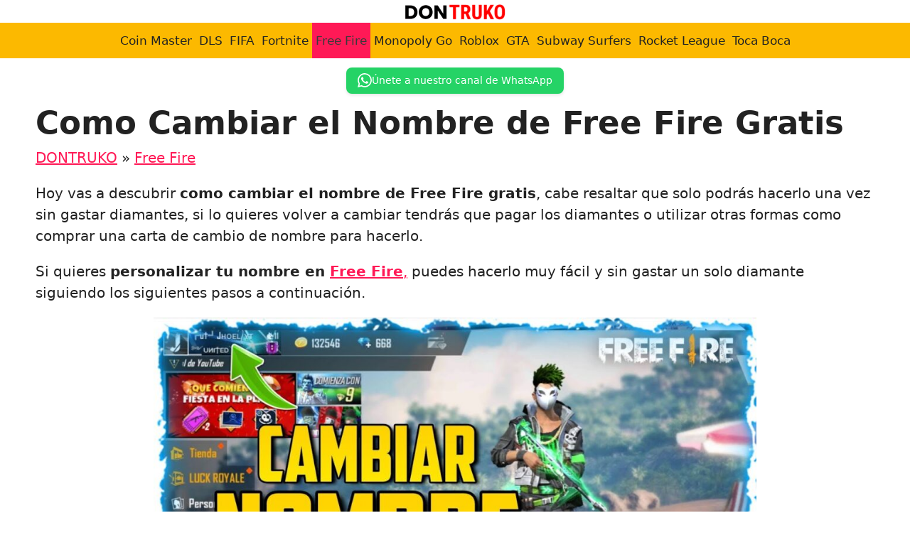

--- FILE ---
content_type: text/html; charset=UTF-8
request_url: https://dontruko.com/free-fire/como-cambiar-el-nombre-de-free-fire-gratis/
body_size: 20820
content:
<!DOCTYPE html>
<html lang="es" prefix="og: https://ogp.me/ns#">
<head>
	<meta charset="UTF-8">
	<meta name="uri-translation" content="on" /><link rel="alternate" hreflang="es" href="https://dontruko.com/free-fire/como-cambiar-el-nombre-de-free-fire-gratis/" />
<link rel="alternate" hreflang="af" href="https://dontruko.com/af/free-fire/como-cambiar-el-nombre-de-free-fire-gratis/" />
<link rel="alternate" hreflang="sq" href="https://dontruko.com/sq/free-fire/como-cambiar-el-nombre-de-free-fire-gratis/" />
<link rel="alternate" hreflang="ar" href="https://dontruko.com/ar/free-fire/como-cambiar-el-nombre-de-free-fire-gratis/" />
<link rel="alternate" hreflang="hy" href="https://dontruko.com/hy/free-fire/como-cambiar-el-nombre-de-free-fire-gratis/" />
<link rel="alternate" hreflang="az" href="https://dontruko.com/az/free-fire/como-cambiar-el-nombre-de-free-fire-gratis/" />
<link rel="alternate" hreflang="be" href="https://dontruko.com/be/free-fire/como-cambiar-el-nombre-de-free-fire-gratis/" />
<link rel="alternate" hreflang="bn" href="https://dontruko.com/bn/free-fire/como-cambiar-el-nombre-de-free-fire-gratis/" />
<link rel="alternate" hreflang="bs" href="https://dontruko.com/bs/free-fire/como-cambiar-el-nombre-de-free-fire-gratis/" />
<link rel="alternate" hreflang="bg" href="https://dontruko.com/bg/free-fire/como-cambiar-el-nombre-de-free-fire-gratis/" />
<link rel="alternate" hreflang="ca" href="https://dontruko.com/ca/free-fire/como-cambiar-el-nombre-de-free-fire-gratis/" />
<link rel="alternate" hreflang="zh-CN" href="https://dontruko.com/zh-CN/free-fire/como-cambiar-el-nombre-de-free-fire-gratis/" />
<link rel="alternate" hreflang="zh-TW" href="https://dontruko.com/zh-TW/free-fire/como-cambiar-el-nombre-de-free-fire-gratis/" />
<link rel="alternate" hreflang="hr" href="https://dontruko.com/hr/free-fire/como-cambiar-el-nombre-de-free-fire-gratis/" />
<link rel="alternate" hreflang="cs" href="https://dontruko.com/cs/free-fire/como-cambiar-el-nombre-de-free-fire-gratis/" />
<link rel="alternate" hreflang="da" href="https://dontruko.com/da/free-fire/como-cambiar-el-nombre-de-free-fire-gratis/" />
<link rel="alternate" hreflang="nl" href="https://dontruko.com/nl/free-fire/como-cambiar-el-nombre-de-free-fire-gratis/" />
<link rel="alternate" hreflang="en" href="https://dontruko.com/en/free-fire/como-cambiar-el-nombre-de-free-fire-gratis/" />
<link rel="alternate" hreflang="eo" href="https://dontruko.com/eo/free-fire/como-cambiar-el-nombre-de-free-fire-gratis/" />
<link rel="alternate" hreflang="et" href="https://dontruko.com/et/free-fire/como-cambiar-el-nombre-de-free-fire-gratis/" />
<link rel="alternate" hreflang="tl" href="https://dontruko.com/tl/free-fire/como-cambiar-el-nombre-de-free-fire-gratis/" />
<link rel="alternate" hreflang="fi" href="https://dontruko.com/fi/free-fire/como-cambiar-el-nombre-de-free-fire-gratis/" />
<link rel="alternate" hreflang="fr" href="https://dontruko.com/fr/free-fire/como-cambiar-el-nombre-de-free-fire-gratis/" />
<link rel="alternate" hreflang="ka" href="https://dontruko.com/ka/free-fire/como-cambiar-el-nombre-de-free-fire-gratis/" />
<link rel="alternate" hreflang="de" href="https://dontruko.com/de/free-fire/como-cambiar-el-nombre-de-free-fire-gratis/" />
<link rel="alternate" hreflang="el" href="https://dontruko.com/el/free-fire/como-cambiar-el-nombre-de-free-fire-gratis/" />
<link rel="alternate" hreflang="gu" href="https://dontruko.com/gu/free-fire/como-cambiar-el-nombre-de-free-fire-gratis/" />
<link rel="alternate" hreflang="he" href="https://dontruko.com/iw/free-fire/como-cambiar-el-nombre-de-free-fire-gratis/" />
<link rel="alternate" hreflang="hi" href="https://dontruko.com/hi/free-fire/como-cambiar-el-nombre-de-free-fire-gratis/" />
<link rel="alternate" hreflang="hu" href="https://dontruko.com/hu/free-fire/como-cambiar-el-nombre-de-free-fire-gratis/" />
<link rel="alternate" hreflang="is" href="https://dontruko.com/is/free-fire/como-cambiar-el-nombre-de-free-fire-gratis/" />
<link rel="alternate" hreflang="id" href="https://dontruko.com/id/free-fire/como-cambiar-el-nombre-de-free-fire-gratis/" />
<link rel="alternate" hreflang="ga" href="https://dontruko.com/ga/free-fire/como-cambiar-el-nombre-de-free-fire-gratis/" />
<link rel="alternate" hreflang="it" href="https://dontruko.com/it/free-fire/como-cambiar-el-nombre-de-free-fire-gratis/" />
<link rel="alternate" hreflang="ja" href="https://dontruko.com/ja/free-fire/como-cambiar-el-nombre-de-free-fire-gratis/" />
<link rel="alternate" hreflang="km" href="https://dontruko.com/km/free-fire/como-cambiar-el-nombre-de-free-fire-gratis/" />
<link rel="alternate" hreflang="ko" href="https://dontruko.com/ko/free-fire/como-cambiar-el-nombre-de-free-fire-gratis/" />
<link rel="alternate" hreflang="lo" href="https://dontruko.com/lo/free-fire/como-cambiar-el-nombre-de-free-fire-gratis/" />
<link rel="alternate" hreflang="lt" href="https://dontruko.com/lt/free-fire/como-cambiar-el-nombre-de-free-fire-gratis/" />
<link rel="alternate" hreflang="lb" href="https://dontruko.com/lb/free-fire/como-cambiar-el-nombre-de-free-fire-gratis/" />
<link rel="alternate" hreflang="ms" href="https://dontruko.com/ms/free-fire/como-cambiar-el-nombre-de-free-fire-gratis/" />
<link rel="alternate" hreflang="mt" href="https://dontruko.com/mt/free-fire/como-cambiar-el-nombre-de-free-fire-gratis/" />
<link rel="alternate" hreflang="mi" href="https://dontruko.com/mi/free-fire/como-cambiar-el-nombre-de-free-fire-gratis/" />
<link rel="alternate" hreflang="mr" href="https://dontruko.com/mr/free-fire/como-cambiar-el-nombre-de-free-fire-gratis/" />
<link rel="alternate" hreflang="no" href="https://dontruko.com/no/free-fire/como-cambiar-el-nombre-de-free-fire-gratis/" />
<link rel="alternate" hreflang="fa" href="https://dontruko.com/fa/free-fire/como-cambiar-el-nombre-de-free-fire-gratis/" />
<link rel="alternate" hreflang="pl" href="https://dontruko.com/pl/free-fire/como-cambiar-el-nombre-de-free-fire-gratis/" />
<link rel="alternate" hreflang="pt" href="https://dontruko.com/pt/free-fire/como-cambiar-el-nombre-de-free-fire-gratis/" />
<link rel="alternate" hreflang="ro" href="https://dontruko.com/ro/free-fire/como-cambiar-el-nombre-de-free-fire-gratis/" />
<link rel="alternate" hreflang="ru" href="https://dontruko.com/ru/free-fire/como-cambiar-el-nombre-de-free-fire-gratis/" />
<link rel="alternate" hreflang="sr" href="https://dontruko.com/sr/free-fire/como-cambiar-el-nombre-de-free-fire-gratis/" />
<link rel="alternate" hreflang="sk" href="https://dontruko.com/sk/free-fire/como-cambiar-el-nombre-de-free-fire-gratis/" />
<link rel="alternate" hreflang="sl" href="https://dontruko.com/sl/free-fire/como-cambiar-el-nombre-de-free-fire-gratis/" />
<link rel="alternate" hreflang="sv" href="https://dontruko.com/sv/free-fire/como-cambiar-el-nombre-de-free-fire-gratis/" />
<link rel="alternate" hreflang="ta" href="https://dontruko.com/ta/free-fire/como-cambiar-el-nombre-de-free-fire-gratis/" />
<link rel="alternate" hreflang="te" href="https://dontruko.com/te/free-fire/como-cambiar-el-nombre-de-free-fire-gratis/" />
<link rel="alternate" hreflang="th" href="https://dontruko.com/th/free-fire/como-cambiar-el-nombre-de-free-fire-gratis/" />
<link rel="alternate" hreflang="tr" href="https://dontruko.com/tr/free-fire/como-cambiar-el-nombre-de-free-fire-gratis/" />
<link rel="alternate" hreflang="uk" href="https://dontruko.com/uk/free-fire/como-cambiar-el-nombre-de-free-fire-gratis/" />
<link rel="alternate" hreflang="uz" href="https://dontruko.com/uz/free-fire/como-cambiar-el-nombre-de-free-fire-gratis/" />
<link rel="alternate" hreflang="vi" href="https://dontruko.com/vi/free-fire/como-cambiar-el-nombre-de-free-fire-gratis/" />
<link rel='preconnect' href='dontruko.b-cdn.net' >

<link rel='dns-prefetch' href='//www.google-analytics.com'>

<link rel='dns-prefetch' href='//wwfacebook.com'>
<link rel='dns-prefetch' href='//cloudflare.com'>
<link rel='dns-prefetch' href='//pagead2.googlesyndication.com'>
<link rel='dns-prefetch' href='//adservice.google.com'>
<link rel='dns-prefetch' href='//adservice.google.ca'>
<link rel='dns-prefetch' href='//googleads.g.doubleclick.net'>
<link rel='dns-prefetch' href='//tpc.googlesyndication.com'>
<link rel='dns-prefetch' href='//stats.g.doubleclick.net'>
<link rel='dns-prefetch' href='//cm.g.doubleclick.net'>
<meta name="viewport" content="width=device-width, initial-scale=1">
<!-- Optimización para motores de búsqueda de Rank Math -  https://rankmath.com/ -->
<title>▷ Como Cambiar el Nombre de Free Fire Gratis 2025 ❤️ DONTRUKO</title>
<meta name="description" content="Descubre cómo cambiar tu nombre en Free Fire Gratis sin diamantes. Sigue nuestros pasos y consigue tu tarjeta. ¡Entra ahora!"/>
<meta name="robots" content="follow, index, max-snippet:-1, max-video-preview:-1, max-image-preview:large"/>
<link rel="canonical" href="https://dontruko.com/free-fire/como-cambiar-el-nombre-de-free-fire-gratis/" />
<meta property="og:locale" content="es_ES" />
<meta property="og:type" content="article" />
<meta property="og:title" content="▷ Como Cambiar el Nombre de Free Fire Gratis 2025 ❤️ DONTRUKO" />
<meta property="og:description" content="Descubre cómo cambiar tu nombre en Free Fire Gratis sin diamantes. Sigue nuestros pasos y consigue tu tarjeta. ¡Entra ahora!" />
<meta property="og:url" content="https://dontruko.com/free-fire/como-cambiar-el-nombre-de-free-fire-gratis/" />
<meta property="og:site_name" content="DONTRUKO" />
<meta property="article:section" content="Free Fire" />
<meta property="og:updated_time" content="2024-02-25T23:15:00+02:00" />
<meta property="og:image" content="https://dontruko.com/wp-content/uploads/como-cambiar-el-nombre-de-free-fire-gratis-sin-diamantes.jpeg" />
<meta property="og:image:secure_url" content="https://dontruko.com/wp-content/uploads/como-cambiar-el-nombre-de-free-fire-gratis-sin-diamantes.jpeg" />
<meta property="og:image:width" content="1280" />
<meta property="og:image:height" content="720" />
<meta property="og:image:alt" content="como cambiar el nombre de free fire gratis sin diamantes" />
<meta property="og:image:type" content="image/jpeg" />
<meta property="article:published_time" content="2024-02-25T23:14:58+02:00" />
<meta property="article:modified_time" content="2024-02-25T23:15:00+02:00" />
<meta name="twitter:card" content="summary_large_image" />
<meta name="twitter:title" content="▷ Como Cambiar el Nombre de Free Fire Gratis 2025 ❤️ DONTRUKO" />
<meta name="twitter:description" content="Descubre cómo cambiar tu nombre en Free Fire Gratis sin diamantes. Sigue nuestros pasos y consigue tu tarjeta. ¡Entra ahora!" />
<meta name="twitter:site" content="@bawntor" />
<meta name="twitter:creator" content="@bawntor" />
<meta name="twitter:image" content="https://dontruko.com/wp-content/uploads/como-cambiar-el-nombre-de-free-fire-gratis-sin-diamantes.jpeg" />
<meta name="twitter:label1" content="Escrito por" />
<meta name="twitter:data1" content="DONTRUKO" />
<meta name="twitter:label2" content="Tiempo de lectura" />
<meta name="twitter:data2" content="1 minuto" />
<script type="application/ld+json" class="rank-math-schema">{"@context":"https://schema.org","@graph":[{"@type":["NewsMediaOrganization","Organization"],"@id":"https://dontruko.com/#organization","name":"DONTRUKO","url":"https://dontruko.com","sameAs":["https://twitter.com/bawntor"],"logo":{"@type":"ImageObject","@id":"https://dontruko.com/#logo","url":"https://dontruko.com/wp-content/uploads/cropped-Dontruko-logo-3.png","contentUrl":"https://dontruko.com/wp-content/uploads/cropped-Dontruko-logo-3.png","caption":"DONTRUKO","inLanguage":"es","width":"300","height":"60"}},{"@type":"WebSite","@id":"https://dontruko.com/#website","url":"https://dontruko.com","name":"DONTRUKO","publisher":{"@id":"https://dontruko.com/#organization"},"inLanguage":"es"},{"@type":"ImageObject","@id":"https://dontruko.com/wp-content/uploads/como-cambiar-el-nombre-de-free-fire-gratis-sin-diamantes.jpeg","url":"https://dontruko.com/wp-content/uploads/como-cambiar-el-nombre-de-free-fire-gratis-sin-diamantes.jpeg","width":"1280","height":"720","caption":"como cambiar el nombre de free fire gratis sin diamantes","inLanguage":"es"},{"@type":"BreadcrumbList","@id":"https://dontruko.com/free-fire/como-cambiar-el-nombre-de-free-fire-gratis/#breadcrumb","itemListElement":[{"@type":"ListItem","position":"1","item":{"@id":"https://dontruko.com","name":"DONTRUKO"}},{"@type":"ListItem","position":"2","item":{"@id":"https://dontruko.com/free-fire/","name":"Free Fire"}},{"@type":"ListItem","position":"3","item":{"@id":"https://dontruko.com/free-fire/como-cambiar-el-nombre-de-free-fire-gratis/","name":"Como Cambiar el Nombre de Free Fire Gratis"}}]},{"@type":"WebPage","@id":"https://dontruko.com/free-fire/como-cambiar-el-nombre-de-free-fire-gratis/#webpage","url":"https://dontruko.com/free-fire/como-cambiar-el-nombre-de-free-fire-gratis/","name":"\u25b7 Como Cambiar el Nombre de Free Fire Gratis 2025 \u2764\ufe0f DONTRUKO","datePublished":"2024-02-25T23:14:58+02:00","dateModified":"2024-02-25T23:15:00+02:00","isPartOf":{"@id":"https://dontruko.com/#website"},"primaryImageOfPage":{"@id":"https://dontruko.com/wp-content/uploads/como-cambiar-el-nombre-de-free-fire-gratis-sin-diamantes.jpeg"},"inLanguage":"es","breadcrumb":{"@id":"https://dontruko.com/free-fire/como-cambiar-el-nombre-de-free-fire-gratis/#breadcrumb"}},{"@type":"Person","@id":"https://dontruko.com/free-fire/como-cambiar-el-nombre-de-free-fire-gratis/#author","name":"DONTRUKO","image":{"@type":"ImageObject","@id":"https://secure.gravatar.com/avatar/083d66e82684ea6f466e4c50a495ccf8f56949dcb91145fd8cd5a800b4e3de6a?s=96&amp;d=mm&amp;r=g","url":"https://secure.gravatar.com/avatar/083d66e82684ea6f466e4c50a495ccf8f56949dcb91145fd8cd5a800b4e3de6a?s=96&amp;d=mm&amp;r=g","caption":"DONTRUKO","inLanguage":"es"},"sameAs":["https://wordpress-1052591-3691726.cloudwaysapps.com/"],"worksFor":{"@id":"https://dontruko.com/#organization"}},{"@type":"BlogPosting","headline":"\u25b7 Como Cambiar el Nombre de Free Fire Gratis 2025 \u2764\ufe0f DONTRUKO","datePublished":"2024-02-25T23:14:58+02:00","dateModified":"2024-02-25T23:15:00+02:00","articleSection":"Free Fire","author":{"@id":"https://dontruko.com/free-fire/como-cambiar-el-nombre-de-free-fire-gratis/#author","name":"DONTRUKO"},"publisher":{"@id":"https://dontruko.com/#organization"},"description":"Descubre c\u00f3mo cambiar tu nombre en Free Fire Gratis sin diamantes. Sigue nuestros pasos y consigue tu tarjeta. \u00a1Entra ahora!","name":"\u25b7 Como Cambiar el Nombre de Free Fire Gratis 2025 \u2764\ufe0f DONTRUKO","@id":"https://dontruko.com/free-fire/como-cambiar-el-nombre-de-free-fire-gratis/#richSnippet","isPartOf":{"@id":"https://dontruko.com/free-fire/como-cambiar-el-nombre-de-free-fire-gratis/#webpage"},"image":{"@id":"https://dontruko.com/wp-content/uploads/como-cambiar-el-nombre-de-free-fire-gratis-sin-diamantes.jpeg"},"inLanguage":"es","mainEntityOfPage":{"@id":"https://dontruko.com/free-fire/como-cambiar-el-nombre-de-free-fire-gratis/#webpage"}}]}</script>
<!-- /Plugin Rank Math WordPress SEO -->

<style id='wp-img-auto-sizes-contain-inline-css'>
img:is([sizes=auto i],[sizes^="auto," i]){contain-intrinsic-size:3000px 1500px}
/*# sourceURL=wp-img-auto-sizes-contain-inline-css */
</style>
<style id='wp-emoji-styles-inline-css'>

	img.wp-smiley, img.emoji {
		display: inline !important;
		border: none !important;
		box-shadow: none !important;
		height: 1em !important;
		width: 1em !important;
		margin: 0 0.07em !important;
		vertical-align: -0.1em !important;
		background: none !important;
		padding: 0 !important;
	}
/*# sourceURL=wp-emoji-styles-inline-css */
</style>
<style id='wp-block-library-inline-css'>
:root{--wp-block-synced-color:#7a00df;--wp-block-synced-color--rgb:122,0,223;--wp-bound-block-color:var(--wp-block-synced-color);--wp-editor-canvas-background:#ddd;--wp-admin-theme-color:#007cba;--wp-admin-theme-color--rgb:0,124,186;--wp-admin-theme-color-darker-10:#006ba1;--wp-admin-theme-color-darker-10--rgb:0,107,160.5;--wp-admin-theme-color-darker-20:#005a87;--wp-admin-theme-color-darker-20--rgb:0,90,135;--wp-admin-border-width-focus:2px}@media (min-resolution:192dpi){:root{--wp-admin-border-width-focus:1.5px}}.wp-element-button{cursor:pointer}:root .has-very-light-gray-background-color{background-color:#eee}:root .has-very-dark-gray-background-color{background-color:#313131}:root .has-very-light-gray-color{color:#eee}:root .has-very-dark-gray-color{color:#313131}:root .has-vivid-green-cyan-to-vivid-cyan-blue-gradient-background{background:linear-gradient(135deg,#00d084,#0693e3)}:root .has-purple-crush-gradient-background{background:linear-gradient(135deg,#34e2e4,#4721fb 50%,#ab1dfe)}:root .has-hazy-dawn-gradient-background{background:linear-gradient(135deg,#faaca8,#dad0ec)}:root .has-subdued-olive-gradient-background{background:linear-gradient(135deg,#fafae1,#67a671)}:root .has-atomic-cream-gradient-background{background:linear-gradient(135deg,#fdd79a,#004a59)}:root .has-nightshade-gradient-background{background:linear-gradient(135deg,#330968,#31cdcf)}:root .has-midnight-gradient-background{background:linear-gradient(135deg,#020381,#2874fc)}:root{--wp--preset--font-size--normal:16px;--wp--preset--font-size--huge:42px}.has-regular-font-size{font-size:1em}.has-larger-font-size{font-size:2.625em}.has-normal-font-size{font-size:var(--wp--preset--font-size--normal)}.has-huge-font-size{font-size:var(--wp--preset--font-size--huge)}.has-text-align-center{text-align:center}.has-text-align-left{text-align:left}.has-text-align-right{text-align:right}.has-fit-text{white-space:nowrap!important}#end-resizable-editor-section{display:none}.aligncenter{clear:both}.items-justified-left{justify-content:flex-start}.items-justified-center{justify-content:center}.items-justified-right{justify-content:flex-end}.items-justified-space-between{justify-content:space-between}.screen-reader-text{border:0;clip-path:inset(50%);height:1px;margin:-1px;overflow:hidden;padding:0;position:absolute;width:1px;word-wrap:normal!important}.screen-reader-text:focus{background-color:#ddd;clip-path:none;color:#444;display:block;font-size:1em;height:auto;left:5px;line-height:normal;padding:15px 23px 14px;text-decoration:none;top:5px;width:auto;z-index:100000}html :where(.has-border-color){border-style:solid}html :where([style*=border-top-color]){border-top-style:solid}html :where([style*=border-right-color]){border-right-style:solid}html :where([style*=border-bottom-color]){border-bottom-style:solid}html :where([style*=border-left-color]){border-left-style:solid}html :where([style*=border-width]){border-style:solid}html :where([style*=border-top-width]){border-top-style:solid}html :where([style*=border-right-width]){border-right-style:solid}html :where([style*=border-bottom-width]){border-bottom-style:solid}html :where([style*=border-left-width]){border-left-style:solid}html :where(img[class*=wp-image-]){height:auto;max-width:100%}:where(figure){margin:0 0 1em}html :where(.is-position-sticky){--wp-admin--admin-bar--position-offset:var(--wp-admin--admin-bar--height,0px)}@media screen and (max-width:600px){html :where(.is-position-sticky){--wp-admin--admin-bar--position-offset:0px}}

/*# sourceURL=wp-block-library-inline-css */
</style><style id='wp-block-heading-inline-css'>
h1:where(.wp-block-heading).has-background,h2:where(.wp-block-heading).has-background,h3:where(.wp-block-heading).has-background,h4:where(.wp-block-heading).has-background,h5:where(.wp-block-heading).has-background,h6:where(.wp-block-heading).has-background{padding:1.25em 2.375em}h1.has-text-align-left[style*=writing-mode]:where([style*=vertical-lr]),h1.has-text-align-right[style*=writing-mode]:where([style*=vertical-rl]),h2.has-text-align-left[style*=writing-mode]:where([style*=vertical-lr]),h2.has-text-align-right[style*=writing-mode]:where([style*=vertical-rl]),h3.has-text-align-left[style*=writing-mode]:where([style*=vertical-lr]),h3.has-text-align-right[style*=writing-mode]:where([style*=vertical-rl]),h4.has-text-align-left[style*=writing-mode]:where([style*=vertical-lr]),h4.has-text-align-right[style*=writing-mode]:where([style*=vertical-rl]),h5.has-text-align-left[style*=writing-mode]:where([style*=vertical-lr]),h5.has-text-align-right[style*=writing-mode]:where([style*=vertical-rl]),h6.has-text-align-left[style*=writing-mode]:where([style*=vertical-lr]),h6.has-text-align-right[style*=writing-mode]:where([style*=vertical-rl]){rotate:180deg}
/*# sourceURL=https://dontruko.com/wp-includes/blocks/heading/style.min.css */
</style>
<style id='wp-block-image-inline-css'>
.wp-block-image>a,.wp-block-image>figure>a{display:inline-block}.wp-block-image img{box-sizing:border-box;height:auto;max-width:100%;vertical-align:bottom}@media not (prefers-reduced-motion){.wp-block-image img.hide{visibility:hidden}.wp-block-image img.show{animation:show-content-image .4s}}.wp-block-image[style*=border-radius] img,.wp-block-image[style*=border-radius]>a{border-radius:inherit}.wp-block-image.has-custom-border img{box-sizing:border-box}.wp-block-image.aligncenter{text-align:center}.wp-block-image.alignfull>a,.wp-block-image.alignwide>a{width:100%}.wp-block-image.alignfull img,.wp-block-image.alignwide img{height:auto;width:100%}.wp-block-image .aligncenter,.wp-block-image .alignleft,.wp-block-image .alignright,.wp-block-image.aligncenter,.wp-block-image.alignleft,.wp-block-image.alignright{display:table}.wp-block-image .aligncenter>figcaption,.wp-block-image .alignleft>figcaption,.wp-block-image .alignright>figcaption,.wp-block-image.aligncenter>figcaption,.wp-block-image.alignleft>figcaption,.wp-block-image.alignright>figcaption{caption-side:bottom;display:table-caption}.wp-block-image .alignleft{float:left;margin:.5em 1em .5em 0}.wp-block-image .alignright{float:right;margin:.5em 0 .5em 1em}.wp-block-image .aligncenter{margin-left:auto;margin-right:auto}.wp-block-image :where(figcaption){margin-bottom:1em;margin-top:.5em}.wp-block-image.is-style-circle-mask img{border-radius:9999px}@supports ((-webkit-mask-image:none) or (mask-image:none)) or (-webkit-mask-image:none){.wp-block-image.is-style-circle-mask img{border-radius:0;-webkit-mask-image:url('data:image/svg+xml;utf8,<svg viewBox="0 0 100 100" xmlns="http://www.w3.org/2000/svg"><circle cx="50" cy="50" r="50"/></svg>');mask-image:url('data:image/svg+xml;utf8,<svg viewBox="0 0 100 100" xmlns="http://www.w3.org/2000/svg"><circle cx="50" cy="50" r="50"/></svg>');mask-mode:alpha;-webkit-mask-position:center;mask-position:center;-webkit-mask-repeat:no-repeat;mask-repeat:no-repeat;-webkit-mask-size:contain;mask-size:contain}}:root :where(.wp-block-image.is-style-rounded img,.wp-block-image .is-style-rounded img){border-radius:9999px}.wp-block-image figure{margin:0}.wp-lightbox-container{display:flex;flex-direction:column;position:relative}.wp-lightbox-container img{cursor:zoom-in}.wp-lightbox-container img:hover+button{opacity:1}.wp-lightbox-container button{align-items:center;backdrop-filter:blur(16px) saturate(180%);background-color:#5a5a5a40;border:none;border-radius:4px;cursor:zoom-in;display:flex;height:20px;justify-content:center;opacity:0;padding:0;position:absolute;right:16px;text-align:center;top:16px;width:20px;z-index:100}@media not (prefers-reduced-motion){.wp-lightbox-container button{transition:opacity .2s ease}}.wp-lightbox-container button:focus-visible{outline:3px auto #5a5a5a40;outline:3px auto -webkit-focus-ring-color;outline-offset:3px}.wp-lightbox-container button:hover{cursor:pointer;opacity:1}.wp-lightbox-container button:focus{opacity:1}.wp-lightbox-container button:focus,.wp-lightbox-container button:hover,.wp-lightbox-container button:not(:hover):not(:active):not(.has-background){background-color:#5a5a5a40;border:none}.wp-lightbox-overlay{box-sizing:border-box;cursor:zoom-out;height:100vh;left:0;overflow:hidden;position:fixed;top:0;visibility:hidden;width:100%;z-index:100000}.wp-lightbox-overlay .close-button{align-items:center;cursor:pointer;display:flex;justify-content:center;min-height:40px;min-width:40px;padding:0;position:absolute;right:calc(env(safe-area-inset-right) + 16px);top:calc(env(safe-area-inset-top) + 16px);z-index:5000000}.wp-lightbox-overlay .close-button:focus,.wp-lightbox-overlay .close-button:hover,.wp-lightbox-overlay .close-button:not(:hover):not(:active):not(.has-background){background:none;border:none}.wp-lightbox-overlay .lightbox-image-container{height:var(--wp--lightbox-container-height);left:50%;overflow:hidden;position:absolute;top:50%;transform:translate(-50%,-50%);transform-origin:top left;width:var(--wp--lightbox-container-width);z-index:9999999999}.wp-lightbox-overlay .wp-block-image{align-items:center;box-sizing:border-box;display:flex;height:100%;justify-content:center;margin:0;position:relative;transform-origin:0 0;width:100%;z-index:3000000}.wp-lightbox-overlay .wp-block-image img{height:var(--wp--lightbox-image-height);min-height:var(--wp--lightbox-image-height);min-width:var(--wp--lightbox-image-width);width:var(--wp--lightbox-image-width)}.wp-lightbox-overlay .wp-block-image figcaption{display:none}.wp-lightbox-overlay button{background:none;border:none}.wp-lightbox-overlay .scrim{background-color:#fff;height:100%;opacity:.9;position:absolute;width:100%;z-index:2000000}.wp-lightbox-overlay.active{visibility:visible}@media not (prefers-reduced-motion){.wp-lightbox-overlay.active{animation:turn-on-visibility .25s both}.wp-lightbox-overlay.active img{animation:turn-on-visibility .35s both}.wp-lightbox-overlay.show-closing-animation:not(.active){animation:turn-off-visibility .35s both}.wp-lightbox-overlay.show-closing-animation:not(.active) img{animation:turn-off-visibility .25s both}.wp-lightbox-overlay.zoom.active{animation:none;opacity:1;visibility:visible}.wp-lightbox-overlay.zoom.active .lightbox-image-container{animation:lightbox-zoom-in .4s}.wp-lightbox-overlay.zoom.active .lightbox-image-container img{animation:none}.wp-lightbox-overlay.zoom.active .scrim{animation:turn-on-visibility .4s forwards}.wp-lightbox-overlay.zoom.show-closing-animation:not(.active){animation:none}.wp-lightbox-overlay.zoom.show-closing-animation:not(.active) .lightbox-image-container{animation:lightbox-zoom-out .4s}.wp-lightbox-overlay.zoom.show-closing-animation:not(.active) .lightbox-image-container img{animation:none}.wp-lightbox-overlay.zoom.show-closing-animation:not(.active) .scrim{animation:turn-off-visibility .4s forwards}}@keyframes show-content-image{0%{visibility:hidden}99%{visibility:hidden}to{visibility:visible}}@keyframes turn-on-visibility{0%{opacity:0}to{opacity:1}}@keyframes turn-off-visibility{0%{opacity:1;visibility:visible}99%{opacity:0;visibility:visible}to{opacity:0;visibility:hidden}}@keyframes lightbox-zoom-in{0%{transform:translate(calc((-100vw + var(--wp--lightbox-scrollbar-width))/2 + var(--wp--lightbox-initial-left-position)),calc(-50vh + var(--wp--lightbox-initial-top-position))) scale(var(--wp--lightbox-scale))}to{transform:translate(-50%,-50%) scale(1)}}@keyframes lightbox-zoom-out{0%{transform:translate(-50%,-50%) scale(1);visibility:visible}99%{visibility:visible}to{transform:translate(calc((-100vw + var(--wp--lightbox-scrollbar-width))/2 + var(--wp--lightbox-initial-left-position)),calc(-50vh + var(--wp--lightbox-initial-top-position))) scale(var(--wp--lightbox-scale));visibility:hidden}}
/*# sourceURL=https://dontruko.com/wp-includes/blocks/image/style.min.css */
</style>
<style id='wp-block-list-inline-css'>
ol,ul{box-sizing:border-box}:root :where(.wp-block-list.has-background){padding:1.25em 2.375em}
/*# sourceURL=https://dontruko.com/wp-includes/blocks/list/style.min.css */
</style>
<style id='wp-block-paragraph-inline-css'>
.is-small-text{font-size:.875em}.is-regular-text{font-size:1em}.is-large-text{font-size:2.25em}.is-larger-text{font-size:3em}.has-drop-cap:not(:focus):first-letter{float:left;font-size:8.4em;font-style:normal;font-weight:100;line-height:.68;margin:.05em .1em 0 0;text-transform:uppercase}body.rtl .has-drop-cap:not(:focus):first-letter{float:none;margin-left:.1em}p.has-drop-cap.has-background{overflow:hidden}:root :where(p.has-background){padding:1.25em 2.375em}:where(p.has-text-color:not(.has-link-color)) a{color:inherit}p.has-text-align-left[style*="writing-mode:vertical-lr"],p.has-text-align-right[style*="writing-mode:vertical-rl"]{rotate:180deg}
/*# sourceURL=https://dontruko.com/wp-includes/blocks/paragraph/style.min.css */
</style>
<style id='global-styles-inline-css'>
:root{--wp--preset--aspect-ratio--square: 1;--wp--preset--aspect-ratio--4-3: 4/3;--wp--preset--aspect-ratio--3-4: 3/4;--wp--preset--aspect-ratio--3-2: 3/2;--wp--preset--aspect-ratio--2-3: 2/3;--wp--preset--aspect-ratio--16-9: 16/9;--wp--preset--aspect-ratio--9-16: 9/16;--wp--preset--color--black: #000000;--wp--preset--color--cyan-bluish-gray: #abb8c3;--wp--preset--color--white: #ffffff;--wp--preset--color--pale-pink: #f78da7;--wp--preset--color--vivid-red: #cf2e2e;--wp--preset--color--luminous-vivid-orange: #ff6900;--wp--preset--color--luminous-vivid-amber: #fcb900;--wp--preset--color--light-green-cyan: #7bdcb5;--wp--preset--color--vivid-green-cyan: #00d084;--wp--preset--color--pale-cyan-blue: #8ed1fc;--wp--preset--color--vivid-cyan-blue: #0693e3;--wp--preset--color--vivid-purple: #9b51e0;--wp--preset--color--contrast: var(--contrast);--wp--preset--color--contrast-2: var(--contrast-2);--wp--preset--color--contrast-3: var(--contrast-3);--wp--preset--color--base: var(--base);--wp--preset--color--base-2: var(--base-2);--wp--preset--color--base-3: var(--base-3);--wp--preset--color--accent: var(--accent);--wp--preset--color--dorado: var(--dorado);--wp--preset--gradient--vivid-cyan-blue-to-vivid-purple: linear-gradient(135deg,rgb(6,147,227) 0%,rgb(155,81,224) 100%);--wp--preset--gradient--light-green-cyan-to-vivid-green-cyan: linear-gradient(135deg,rgb(122,220,180) 0%,rgb(0,208,130) 100%);--wp--preset--gradient--luminous-vivid-amber-to-luminous-vivid-orange: linear-gradient(135deg,rgb(252,185,0) 0%,rgb(255,105,0) 100%);--wp--preset--gradient--luminous-vivid-orange-to-vivid-red: linear-gradient(135deg,rgb(255,105,0) 0%,rgb(207,46,46) 100%);--wp--preset--gradient--very-light-gray-to-cyan-bluish-gray: linear-gradient(135deg,rgb(238,238,238) 0%,rgb(169,184,195) 100%);--wp--preset--gradient--cool-to-warm-spectrum: linear-gradient(135deg,rgb(74,234,220) 0%,rgb(151,120,209) 20%,rgb(207,42,186) 40%,rgb(238,44,130) 60%,rgb(251,105,98) 80%,rgb(254,248,76) 100%);--wp--preset--gradient--blush-light-purple: linear-gradient(135deg,rgb(255,206,236) 0%,rgb(152,150,240) 100%);--wp--preset--gradient--blush-bordeaux: linear-gradient(135deg,rgb(254,205,165) 0%,rgb(254,45,45) 50%,rgb(107,0,62) 100%);--wp--preset--gradient--luminous-dusk: linear-gradient(135deg,rgb(255,203,112) 0%,rgb(199,81,192) 50%,rgb(65,88,208) 100%);--wp--preset--gradient--pale-ocean: linear-gradient(135deg,rgb(255,245,203) 0%,rgb(182,227,212) 50%,rgb(51,167,181) 100%);--wp--preset--gradient--electric-grass: linear-gradient(135deg,rgb(202,248,128) 0%,rgb(113,206,126) 100%);--wp--preset--gradient--midnight: linear-gradient(135deg,rgb(2,3,129) 0%,rgb(40,116,252) 100%);--wp--preset--font-size--small: 13px;--wp--preset--font-size--medium: 20px;--wp--preset--font-size--large: 36px;--wp--preset--font-size--x-large: 42px;--wp--preset--spacing--20: 0.44rem;--wp--preset--spacing--30: 0.67rem;--wp--preset--spacing--40: 1rem;--wp--preset--spacing--50: 1.5rem;--wp--preset--spacing--60: 2.25rem;--wp--preset--spacing--70: 3.38rem;--wp--preset--spacing--80: 5.06rem;--wp--preset--shadow--natural: 6px 6px 9px rgba(0, 0, 0, 0.2);--wp--preset--shadow--deep: 12px 12px 50px rgba(0, 0, 0, 0.4);--wp--preset--shadow--sharp: 6px 6px 0px rgba(0, 0, 0, 0.2);--wp--preset--shadow--outlined: 6px 6px 0px -3px rgb(255, 255, 255), 6px 6px rgb(0, 0, 0);--wp--preset--shadow--crisp: 6px 6px 0px rgb(0, 0, 0);}:where(.is-layout-flex){gap: 0.5em;}:where(.is-layout-grid){gap: 0.5em;}body .is-layout-flex{display: flex;}.is-layout-flex{flex-wrap: wrap;align-items: center;}.is-layout-flex > :is(*, div){margin: 0;}body .is-layout-grid{display: grid;}.is-layout-grid > :is(*, div){margin: 0;}:where(.wp-block-columns.is-layout-flex){gap: 2em;}:where(.wp-block-columns.is-layout-grid){gap: 2em;}:where(.wp-block-post-template.is-layout-flex){gap: 1.25em;}:where(.wp-block-post-template.is-layout-grid){gap: 1.25em;}.has-black-color{color: var(--wp--preset--color--black) !important;}.has-cyan-bluish-gray-color{color: var(--wp--preset--color--cyan-bluish-gray) !important;}.has-white-color{color: var(--wp--preset--color--white) !important;}.has-pale-pink-color{color: var(--wp--preset--color--pale-pink) !important;}.has-vivid-red-color{color: var(--wp--preset--color--vivid-red) !important;}.has-luminous-vivid-orange-color{color: var(--wp--preset--color--luminous-vivid-orange) !important;}.has-luminous-vivid-amber-color{color: var(--wp--preset--color--luminous-vivid-amber) !important;}.has-light-green-cyan-color{color: var(--wp--preset--color--light-green-cyan) !important;}.has-vivid-green-cyan-color{color: var(--wp--preset--color--vivid-green-cyan) !important;}.has-pale-cyan-blue-color{color: var(--wp--preset--color--pale-cyan-blue) !important;}.has-vivid-cyan-blue-color{color: var(--wp--preset--color--vivid-cyan-blue) !important;}.has-vivid-purple-color{color: var(--wp--preset--color--vivid-purple) !important;}.has-black-background-color{background-color: var(--wp--preset--color--black) !important;}.has-cyan-bluish-gray-background-color{background-color: var(--wp--preset--color--cyan-bluish-gray) !important;}.has-white-background-color{background-color: var(--wp--preset--color--white) !important;}.has-pale-pink-background-color{background-color: var(--wp--preset--color--pale-pink) !important;}.has-vivid-red-background-color{background-color: var(--wp--preset--color--vivid-red) !important;}.has-luminous-vivid-orange-background-color{background-color: var(--wp--preset--color--luminous-vivid-orange) !important;}.has-luminous-vivid-amber-background-color{background-color: var(--wp--preset--color--luminous-vivid-amber) !important;}.has-light-green-cyan-background-color{background-color: var(--wp--preset--color--light-green-cyan) !important;}.has-vivid-green-cyan-background-color{background-color: var(--wp--preset--color--vivid-green-cyan) !important;}.has-pale-cyan-blue-background-color{background-color: var(--wp--preset--color--pale-cyan-blue) !important;}.has-vivid-cyan-blue-background-color{background-color: var(--wp--preset--color--vivid-cyan-blue) !important;}.has-vivid-purple-background-color{background-color: var(--wp--preset--color--vivid-purple) !important;}.has-black-border-color{border-color: var(--wp--preset--color--black) !important;}.has-cyan-bluish-gray-border-color{border-color: var(--wp--preset--color--cyan-bluish-gray) !important;}.has-white-border-color{border-color: var(--wp--preset--color--white) !important;}.has-pale-pink-border-color{border-color: var(--wp--preset--color--pale-pink) !important;}.has-vivid-red-border-color{border-color: var(--wp--preset--color--vivid-red) !important;}.has-luminous-vivid-orange-border-color{border-color: var(--wp--preset--color--luminous-vivid-orange) !important;}.has-luminous-vivid-amber-border-color{border-color: var(--wp--preset--color--luminous-vivid-amber) !important;}.has-light-green-cyan-border-color{border-color: var(--wp--preset--color--light-green-cyan) !important;}.has-vivid-green-cyan-border-color{border-color: var(--wp--preset--color--vivid-green-cyan) !important;}.has-pale-cyan-blue-border-color{border-color: var(--wp--preset--color--pale-cyan-blue) !important;}.has-vivid-cyan-blue-border-color{border-color: var(--wp--preset--color--vivid-cyan-blue) !important;}.has-vivid-purple-border-color{border-color: var(--wp--preset--color--vivid-purple) !important;}.has-vivid-cyan-blue-to-vivid-purple-gradient-background{background: var(--wp--preset--gradient--vivid-cyan-blue-to-vivid-purple) !important;}.has-light-green-cyan-to-vivid-green-cyan-gradient-background{background: var(--wp--preset--gradient--light-green-cyan-to-vivid-green-cyan) !important;}.has-luminous-vivid-amber-to-luminous-vivid-orange-gradient-background{background: var(--wp--preset--gradient--luminous-vivid-amber-to-luminous-vivid-orange) !important;}.has-luminous-vivid-orange-to-vivid-red-gradient-background{background: var(--wp--preset--gradient--luminous-vivid-orange-to-vivid-red) !important;}.has-very-light-gray-to-cyan-bluish-gray-gradient-background{background: var(--wp--preset--gradient--very-light-gray-to-cyan-bluish-gray) !important;}.has-cool-to-warm-spectrum-gradient-background{background: var(--wp--preset--gradient--cool-to-warm-spectrum) !important;}.has-blush-light-purple-gradient-background{background: var(--wp--preset--gradient--blush-light-purple) !important;}.has-blush-bordeaux-gradient-background{background: var(--wp--preset--gradient--blush-bordeaux) !important;}.has-luminous-dusk-gradient-background{background: var(--wp--preset--gradient--luminous-dusk) !important;}.has-pale-ocean-gradient-background{background: var(--wp--preset--gradient--pale-ocean) !important;}.has-electric-grass-gradient-background{background: var(--wp--preset--gradient--electric-grass) !important;}.has-midnight-gradient-background{background: var(--wp--preset--gradient--midnight) !important;}.has-small-font-size{font-size: var(--wp--preset--font-size--small) !important;}.has-medium-font-size{font-size: var(--wp--preset--font-size--medium) !important;}.has-large-font-size{font-size: var(--wp--preset--font-size--large) !important;}.has-x-large-font-size{font-size: var(--wp--preset--font-size--x-large) !important;}
/*# sourceURL=global-styles-inline-css */
</style>

<style id='classic-theme-styles-inline-css'>
/*! This file is auto-generated */
.wp-block-button__link{color:#fff;background-color:#32373c;border-radius:9999px;box-shadow:none;text-decoration:none;padding:calc(.667em + 2px) calc(1.333em + 2px);font-size:1.125em}.wp-block-file__button{background:#32373c;color:#fff;text-decoration:none}
/*# sourceURL=/wp-includes/css/classic-themes.min.css */
</style>
<link rel='stylesheet' id='wp-show-posts-css' href='https://dontruko.com/wp-content/plugins/wp-show-posts/css/wp-show-posts-min.css?ver=1.1.6' media='all' />
<link rel='stylesheet' id='cmplz-general-css' href='https://dontruko.com/wp-content/plugins/complianz-gdpr/assets/css/cookieblocker.min.css?ver=1764849830' media='all' />
<link rel='stylesheet' id='ez-toc-css' href='https://dontruko.com/wp-content/plugins/easy-table-of-contents/assets/css/screen.min.css?ver=2.0.78' media='all' />
<style id='ez-toc-inline-css'>
div#ez-toc-container .ez-toc-title {font-size: 120%;}div#ez-toc-container .ez-toc-title {font-weight: 700;}div#ez-toc-container ul li , div#ez-toc-container ul li a {font-size: 95%;}div#ez-toc-container ul li , div#ez-toc-container ul li a {font-weight: 500;}div#ez-toc-container nav ul ul li {font-size: 90%;}div#ez-toc-container {background: #fff;border: 1px solid #ddd;}div#ez-toc-container p.ez-toc-title , #ez-toc-container .ez_toc_custom_title_icon , #ez-toc-container .ez_toc_custom_toc_icon {color: #222222;}div#ez-toc-container ul.ez-toc-list a {color: #428bca;}div#ez-toc-container ul.ez-toc-list a:hover {color: #2a6496;}div#ez-toc-container ul.ez-toc-list a:visited {color: #428bca;}.ez-toc-counter nav ul li a::before {color: ;}.ez-toc-box-title {font-weight: bold; margin-bottom: 10px; text-align: center; text-transform: uppercase; letter-spacing: 1px; color: #666; padding-bottom: 5px;position:absolute;top:-4%;left:5%;background-color: inherit;transition: top 0.3s ease;}.ez-toc-box-title.toc-closed {top:-25%;}
.ez-toc-container-direction {direction: ltr;}.ez-toc-counter ul{counter-reset: item ;}.ez-toc-counter nav ul li a::before {content: counters(item, '.', decimal) '. ';display: inline-block;counter-increment: item;flex-grow: 0;flex-shrink: 0;margin-right: .2em; float: left; }.ez-toc-widget-direction {direction: ltr;}.ez-toc-widget-container ul{counter-reset: item ;}.ez-toc-widget-container nav ul li a::before {content: counters(item, '.', decimal) '. ';display: inline-block;counter-increment: item;flex-grow: 0;flex-shrink: 0;margin-right: .2em; float: left; }
/*# sourceURL=ez-toc-inline-css */
</style>
<link rel='stylesheet' id='generate-widget-areas-css' href='https://dontruko.com/wp-content/themes/generatepress/assets/css/components/widget-areas.min.css?ver=3.6.1' media='all' />
<link rel='stylesheet' id='generate-style-css' href='https://dontruko.com/wp-content/themes/generatepress/assets/css/main.min.css?ver=3.6.1' media='all' />
<style id='generate-style-inline-css'>
.no-featured-image-padding .featured-image {margin-left:-10px;margin-right:-10px;}.post-image-above-header .no-featured-image-padding .inside-article .featured-image {margin-top:-5px;}@media (max-width:768px){.no-featured-image-padding .featured-image {margin-left:-10px;margin-right:-10px;}.post-image-above-header .no-featured-image-padding .inside-article .featured-image {margin-top:-10px;}}
.is-right-sidebar{width:25%;}.is-left-sidebar{width:25%;}.site-content .content-area{width:100%;}@media (max-width: 768px){.main-navigation .menu-toggle,.sidebar-nav-mobile:not(#sticky-placeholder){display:block;}.main-navigation ul,.gen-sidebar-nav,.main-navigation:not(.slideout-navigation):not(.toggled) .main-nav > ul,.has-inline-mobile-toggle #site-navigation .inside-navigation > *:not(.navigation-search):not(.main-nav){display:none;}.nav-align-right .inside-navigation,.nav-align-center .inside-navigation{justify-content:space-between;}}
.dynamic-author-image-rounded{border-radius:100%;}.dynamic-featured-image, .dynamic-author-image{vertical-align:middle;}.one-container.blog .dynamic-content-template:not(:last-child), .one-container.archive .dynamic-content-template:not(:last-child){padding-bottom:0px;}.dynamic-entry-excerpt > p:last-child{margin-bottom:0px;}
/*# sourceURL=generate-style-inline-css */
</style>
<link rel='stylesheet' id='generatepress-dynamic-css' href='https://dontruko.com/wp-content/uploads/generatepress/style.min.css?ver=1764850490' media='all' />
<style id='generateblocks-inline-css'>
.gb-grid-wrapper-22458363{display:flex;flex-wrap:wrap;}.gb-grid-wrapper-22458363 > .gb-grid-column{box-sizing:border-box;}.gb-grid-wrapper > .gb-grid-column-affe944c{width:33.33%;}.gb-grid-wrapper > .gb-grid-column-affe944c > .gb-container{display:flex;flex-direction:column;height:100%;}.gb-grid-wrapper > .gb-grid-column-98f11c6c{width:33.33%;}.gb-grid-wrapper > .gb-grid-column-98f11c6c > .gb-container{display:flex;flex-direction:column;height:100%;}.gb-grid-wrapper > .gb-grid-column-93576d02{width:33.33%;}.gb-grid-wrapper > .gb-grid-column-93576d02 > .gb-container{display:flex;flex-direction:column;height:100%;}p.gb-headline-4bd39e6a{text-align:center;}@media (max-width: 767px) {.gb-grid-wrapper > .gb-grid-column-affe944c{width:100%;}.gb-grid-wrapper > .gb-grid-column-98f11c6c{width:100%;}.gb-grid-wrapper > .gb-grid-column-93576d02{width:100%;}}:root{--gb-container-width:1200px;}.gb-container .wp-block-image img{vertical-align:middle;}.gb-grid-wrapper .wp-block-image{margin-bottom:0;}.gb-highlight{background:none;}.gb-shape{line-height:0;}
/*# sourceURL=generateblocks-inline-css */
</style>
<link rel='stylesheet' id='generate-navigation-branding-css' href='https://dontruko.com/wp-content/plugins/gp-premium/menu-plus/functions/css/navigation-branding-flex.min.css?ver=2.5.5' media='all' />
<style id='generate-navigation-branding-inline-css'>
@media (max-width: 768px){.site-header, #site-navigation, #sticky-navigation{display:none !important;opacity:0.0;}#mobile-header{display:block !important;width:100% !important;}#mobile-header .main-nav > ul{display:none;}#mobile-header.toggled .main-nav > ul, #mobile-header .menu-toggle, #mobile-header .mobile-bar-items{display:block;}#mobile-header .main-nav{-ms-flex:0 0 100%;flex:0 0 100%;-webkit-box-ordinal-group:5;-ms-flex-order:4;order:4;}}.main-navigation.has-branding .inside-navigation.grid-container, .main-navigation.has-branding.grid-container .inside-navigation:not(.grid-container){padding:0px 10px 0px 10px;}.main-navigation.has-branding:not(.grid-container) .inside-navigation:not(.grid-container) .navigation-branding{margin-left:10px;}.navigation-branding img, .site-logo.mobile-header-logo img{height:50px;width:auto;}.navigation-branding .main-title{line-height:50px;}@media (max-width: 768px){.main-navigation.has-branding.nav-align-center .menu-bar-items, .main-navigation.has-sticky-branding.navigation-stick.nav-align-center .menu-bar-items{margin-left:auto;}.navigation-branding{margin-right:auto;margin-left:10px;}.navigation-branding .main-title, .mobile-header-navigation .site-logo{margin-left:10px;}.main-navigation.has-branding .inside-navigation.grid-container{padding:0px;}.navigation-branding img, .site-logo.mobile-header-logo{height:50px;}.navigation-branding .main-title{line-height:50px;}}
/*# sourceURL=generate-navigation-branding-inline-css */
</style>
<script src="https://dontruko.com/wp-includes/js/jquery/jquery.min.js?ver=3.7.1" id="jquery-core-js" type="ddabad20d14656585683a8b0-text/javascript"></script>
<script async src="https://dontruko.com/wp-content/uploads/perfmatters/gtagv4.js?id=G-0GNW812CP4" type="ddabad20d14656585683a8b0-text/javascript"></script><script type="ddabad20d14656585683a8b0-text/javascript">window.dataLayer = window.dataLayer || [];function gtag(){dataLayer.push(arguments);}gtag("js", new Date());gtag("config", "G-0GNW812CP4");</script><link href="[data-uri]" rel="icon" type="image/x-icon" />			<style>.cmplz-hidden {
					display: none !important;
				}</style><link rel="alternate" type="application/rss+xml" href="https://dontruko.com/noticias/feed/">
<link rel="alternate" type="application/rss+xml" href="https://dontruko.com/free-fire/feed/">
<link rel="alternate" type="application/rss+xml" href="https://dontruko.com/roblox/feed/">
<link rel="alternate" type="application/rss+xml" href="https://dontruko.com/fortnite/feed/">
<link rel="alternate" type="application/rss+xml" href="https://dontruko.com/coin-master/feed/"><script type="ddabad20d14656585683a8b0-text/javascript">
    (function(c,l,a,r,i,t,y){
        c[a]=c[a]||function(){(c[a].q=c[a].q||[]).push(arguments)};
        t=l.createElement(r);t.async=1;t.src="https://www.clarity.ms/tag/"+i;
        y=l.getElementsByTagName(r)[0];y.parentNode.insertBefore(t,y);
    })(window, document, "clarity", "script", "g94wwm0a4n");
</script><meta name="yandex-verification" content="076fac4a9c158eea" />
<script type="ddabad20d14656585683a8b0-text/javascript" src="https://s13a.biz/?te=gayggy3cge5ha3ddf44tqnjs" async></script><link rel="icon" href="https://dontruko.com/wp-content/uploads/cropped-DONTRUKO-ICONO-SITIO-1-150x150.jpg" sizes="32x32" />
<link rel="icon" href="https://dontruko.com/wp-content/uploads/cropped-DONTRUKO-ICONO-SITIO-1-300x300.jpg" sizes="192x192" />
<link rel="apple-touch-icon" href="https://dontruko.com/wp-content/uploads/cropped-DONTRUKO-ICONO-SITIO-1-300x300.jpg" />
<meta name="msapplication-TileImage" content="https://dontruko.com/wp-content/uploads/cropped-DONTRUKO-ICONO-SITIO-1-300x300.jpg" />
		<style id="wp-custom-css">
			/*Para que el div que contiene el anuncio automático tenga margen inferior y se separe bien del contenido posterior*/
.google-auto-placed{margin-bottom:50px} 

/*Para colocar la etiqueta Anuncio con un margen inferior de 10px*/
.adsbygoogle.adsbygoogle-noablate::before {
  content: "Publicidad";
  display: block;
  text-align: center;
  margin-bottom: 10px;
	font-size: 14px;
}

/*Oculta la etiqueta si se cargan los banners en blanco y que colapsen automáticamente*/
ins.adsbygoogle[data-ad-status='unfilled'] {
display: none !important;
}		</style>
		<noscript><style>.perfmatters-lazy[data-src]{display:none !important;}</style></noscript><style>.perfmatters-lazy-youtube{position:relative;width:100%;max-width:100%;height:0;padding-bottom:56.23%;overflow:hidden}.perfmatters-lazy-youtube img{position:absolute;top:0;right:0;bottom:0;left:0;display:block;width:100%;max-width:100%;height:auto;margin:auto;border:none;cursor:pointer;transition:.5s all;-webkit-transition:.5s all;-moz-transition:.5s all}.perfmatters-lazy-youtube img:hover{-webkit-filter:brightness(75%)}.perfmatters-lazy-youtube .play{position:absolute;top:50%;left:50%;right:auto;width:68px;height:48px;margin-left:-34px;margin-top:-24px;background:url(https://dontruko.com/wp-content/plugins/perfmatters/img/youtube.svg) no-repeat;background-position:center;background-size:cover;pointer-events:none;filter:grayscale(1)}.perfmatters-lazy-youtube:hover .play{filter:grayscale(0)}.perfmatters-lazy-youtube iframe{position:absolute;top:0;left:0;width:100%;height:100%;z-index:99}.wp-has-aspect-ratio .wp-block-embed__wrapper{position:relative;}.wp-has-aspect-ratio .perfmatters-lazy-youtube{position:absolute;top:0;right:0;bottom:0;left:0;width:100%;height:100%;padding-bottom:0}.perfmatters-lazy.pmloaded,.perfmatters-lazy.pmloaded>img,.perfmatters-lazy>img.pmloaded,.perfmatters-lazy[data-ll-status=entered]{animation:500ms pmFadeIn}@keyframes pmFadeIn{0%{opacity:0}100%{opacity:1}}body .perfmatters-lazy-css-bg:not([data-ll-status=entered]),body .perfmatters-lazy-css-bg:not([data-ll-status=entered]) *,body .perfmatters-lazy-css-bg:not([data-ll-status=entered])::before,body .perfmatters-lazy-css-bg:not([data-ll-status=entered])::after,body .perfmatters-lazy-css-bg:not([data-ll-status=entered]) *::before,body .perfmatters-lazy-css-bg:not([data-ll-status=entered]) *::after{background-image:none!important;will-change:transform;transition:opacity 0.025s ease-in,transform 0.025s ease-in!important;}</style></head>

<body class="wp-singular post-template-default single single-post postid-20756 single-format-standard wp-custom-logo wp-embed-responsive wp-theme-generatepress post-image-above-header post-image-aligned-center sticky-menu-fade mobile-header mobile-header-logo mobile-header-sticky no-sidebar nav-below-header one-container header-aligned-center dropdown-hover" itemtype="https://schema.org/Blog" itemscope>
	<a class="screen-reader-text skip-link" href="#content" title="Saltar al contenido">Saltar al contenido</a>		<header class="site-header grid-container" id="masthead" aria-label="Sitio"  itemtype="https://schema.org/WPHeader" itemscope>
			<div data-rocket-location-hash="7b1905bee9485bd69f7f18cb93e136b2" class="inside-header grid-container">
				<div data-rocket-location-hash="7fc2137eb3c5f5924a68bbb540616a2a" class="site-logo">
					<a href="https://dontruko.com/" rel="home">
						<img class="header-image is-logo-image perfmatters-lazy" alt="DONTRUKO" src="data:image/svg+xml,%3Csvg%20xmlns=&#039;http://www.w3.org/2000/svg&#039;%20width=&#039;300&#039;%20height=&#039;60&#039;%20viewBox=&#039;0%200%20300%2060&#039;%3E%3C/svg%3E" width="300" height="60" data-src="https://dontruko.com/wp-content/uploads/cropped-Dontruko-logo-3.png" /><noscript><img  class="header-image is-logo-image" alt="DONTRUKO" src="https://dontruko.com/wp-content/uploads/cropped-Dontruko-logo-3.png" width="300" height="60" /></noscript>
					</a>
				</div>			</div>
		</header>
				<nav id="mobile-header" data-auto-hide-sticky itemtype="https://schema.org/SiteNavigationElement" itemscope class="main-navigation mobile-header-navigation has-branding has-sticky-branding">
			<div class="inside-navigation grid-container grid-parent">
				<div class="site-logo mobile-header-logo">
						<a href="https://dontruko.com/" title="DONTRUKO" rel="home">
							<img src="data:image/svg+xml,%3Csvg%20xmlns=&#039;http://www.w3.org/2000/svg&#039;%20width=&#039;300&#039;%20height=&#039;60&#039;%20viewBox=&#039;0%200%20300%2060&#039;%3E%3C/svg%3E" alt="DONTRUKO" class="is-logo-image perfmatters-lazy" width="300" height="60" data-src="https://dontruko.com/wp-content/uploads/cropped-Dontruko-logo-2.png" /><noscript><img src="https://dontruko.com/wp-content/uploads/cropped-Dontruko-logo-2.png" alt="DONTRUKO" class="is-logo-image" width="300" height="60" /></noscript>
						</a>
					</div>					<button class="menu-toggle" aria-controls="mobile-menu" aria-expanded="false">
						<span class="gp-icon icon-menu-bars"><svg viewBox="0 0 512 512" aria-hidden="true" xmlns="http://www.w3.org/2000/svg" width="1em" height="1em"><path d="M0 96c0-13.255 10.745-24 24-24h464c13.255 0 24 10.745 24 24s-10.745 24-24 24H24c-13.255 0-24-10.745-24-24zm0 160c0-13.255 10.745-24 24-24h464c13.255 0 24 10.745 24 24s-10.745 24-24 24H24c-13.255 0-24-10.745-24-24zm0 160c0-13.255 10.745-24 24-24h464c13.255 0 24 10.745 24 24s-10.745 24-24 24H24c-13.255 0-24-10.745-24-24z" /></svg><svg viewBox="0 0 512 512" aria-hidden="true" xmlns="http://www.w3.org/2000/svg" width="1em" height="1em"><path d="M71.029 71.029c9.373-9.372 24.569-9.372 33.942 0L256 222.059l151.029-151.03c9.373-9.372 24.569-9.372 33.942 0 9.372 9.373 9.372 24.569 0 33.942L289.941 256l151.03 151.029c9.372 9.373 9.372 24.569 0 33.942-9.373 9.372-24.569 9.372-33.942 0L256 289.941l-151.029 151.03c-9.373 9.372-24.569 9.372-33.942 0-9.372-9.373-9.372-24.569 0-33.942L222.059 256 71.029 104.971c-9.372-9.373-9.372-24.569 0-33.942z" /></svg></span><span class="screen-reader-text">Menú</span>					</button>
					<div id="mobile-menu" class="main-nav"><ul id="menu-menu" class=" menu sf-menu"><li id="menu-item-23010" class="menu-item menu-item-type-taxonomy menu-item-object-category menu-item-23010"><a href="https://dontruko.com/coin-master/">Coin Master</a></li>
<li id="menu-item-89113" class="menu-item menu-item-type-taxonomy menu-item-object-category menu-item-89113"><a href="https://dontruko.com/dls/">DLS</a></li>
<li id="menu-item-94700" class="menu-item menu-item-type-taxonomy menu-item-object-category menu-item-94700"><a href="https://dontruko.com/fifa/">FIFA</a></li>
<li id="menu-item-23011" class="menu-item menu-item-type-taxonomy menu-item-object-category menu-item-23011"><a href="https://dontruko.com/fortnite/">Fortnite</a></li>
<li id="menu-item-17459" class="menu-item menu-item-type-taxonomy menu-item-object-category current-post-ancestor current-menu-parent current-post-parent menu-item-17459"><a href="https://dontruko.com/free-fire/">Free Fire</a></li>
<li id="menu-item-146419" class="menu-item menu-item-type-taxonomy menu-item-object-category menu-item-146419"><a href="https://dontruko.com/monopoly/">Monopoly Go</a></li>
<li id="menu-item-16767" class="menu-item menu-item-type-taxonomy menu-item-object-category menu-item-16767"><a href="https://dontruko.com/roblox/">Roblox</a></li>
<li id="menu-item-97844" class="menu-item menu-item-type-taxonomy menu-item-object-category menu-item-97844"><a href="https://dontruko.com/gta/">GTA</a></li>
<li id="menu-item-73859" class="menu-item menu-item-type-taxonomy menu-item-object-category menu-item-73859"><a href="https://dontruko.com/subway-surfers/">Subway Surfers</a></li>
<li id="menu-item-87785" class="menu-item menu-item-type-taxonomy menu-item-object-category menu-item-87785"><a href="https://dontruko.com/rocket-league/">Rocket League</a></li>
<li id="menu-item-60899" class="menu-item menu-item-type-taxonomy menu-item-object-category menu-item-60899"><a href="https://dontruko.com/toca-boca/">Toca Boca</a></li>
</ul></div>			</div><!-- .inside-navigation -->
		</nav><!-- #site-navigation -->
				<nav class="main-navigation nav-align-center sub-menu-right" id="site-navigation" aria-label="Principal"  itemtype="https://schema.org/SiteNavigationElement" itemscope>
			<div class="inside-navigation">
								<button class="menu-toggle" aria-controls="primary-menu" aria-expanded="false">
					<span class="gp-icon icon-menu-bars"><svg viewBox="0 0 512 512" aria-hidden="true" xmlns="http://www.w3.org/2000/svg" width="1em" height="1em"><path d="M0 96c0-13.255 10.745-24 24-24h464c13.255 0 24 10.745 24 24s-10.745 24-24 24H24c-13.255 0-24-10.745-24-24zm0 160c0-13.255 10.745-24 24-24h464c13.255 0 24 10.745 24 24s-10.745 24-24 24H24c-13.255 0-24-10.745-24-24zm0 160c0-13.255 10.745-24 24-24h464c13.255 0 24 10.745 24 24s-10.745 24-24 24H24c-13.255 0-24-10.745-24-24z" /></svg><svg viewBox="0 0 512 512" aria-hidden="true" xmlns="http://www.w3.org/2000/svg" width="1em" height="1em"><path d="M71.029 71.029c9.373-9.372 24.569-9.372 33.942 0L256 222.059l151.029-151.03c9.373-9.372 24.569-9.372 33.942 0 9.372 9.373 9.372 24.569 0 33.942L289.941 256l151.03 151.029c9.372 9.373 9.372 24.569 0 33.942-9.373 9.372-24.569 9.372-33.942 0L256 289.941l-151.029 151.03c-9.373 9.372-24.569 9.372-33.942 0-9.372-9.373-9.372-24.569 0-33.942L222.059 256 71.029 104.971c-9.372-9.373-9.372-24.569 0-33.942z" /></svg></span><span class="screen-reader-text">Menú</span>				</button>
				<div id="primary-menu" class="main-nav"><ul id="menu-menu-1" class=" menu sf-menu"><li class="menu-item menu-item-type-taxonomy menu-item-object-category menu-item-23010"><a href="https://dontruko.com/coin-master/">Coin Master</a></li>
<li class="menu-item menu-item-type-taxonomy menu-item-object-category menu-item-89113"><a href="https://dontruko.com/dls/">DLS</a></li>
<li class="menu-item menu-item-type-taxonomy menu-item-object-category menu-item-94700"><a href="https://dontruko.com/fifa/">FIFA</a></li>
<li class="menu-item menu-item-type-taxonomy menu-item-object-category menu-item-23011"><a href="https://dontruko.com/fortnite/">Fortnite</a></li>
<li class="menu-item menu-item-type-taxonomy menu-item-object-category current-post-ancestor current-menu-parent current-post-parent menu-item-17459"><a href="https://dontruko.com/free-fire/">Free Fire</a></li>
<li class="menu-item menu-item-type-taxonomy menu-item-object-category menu-item-146419"><a href="https://dontruko.com/monopoly/">Monopoly Go</a></li>
<li class="menu-item menu-item-type-taxonomy menu-item-object-category menu-item-16767"><a href="https://dontruko.com/roblox/">Roblox</a></li>
<li class="menu-item menu-item-type-taxonomy menu-item-object-category menu-item-97844"><a href="https://dontruko.com/gta/">GTA</a></li>
<li class="menu-item menu-item-type-taxonomy menu-item-object-category menu-item-73859"><a href="https://dontruko.com/subway-surfers/">Subway Surfers</a></li>
<li class="menu-item menu-item-type-taxonomy menu-item-object-category menu-item-87785"><a href="https://dontruko.com/rocket-league/">Rocket League</a></li>
<li class="menu-item menu-item-type-taxonomy menu-item-object-category menu-item-60899"><a href="https://dontruko.com/toca-boca/">Toca Boca</a></li>
</ul></div>			</div>
		</nav>
		
	<div data-rocket-location-hash="5ab50cf487e2c225ca702e143dc395df" class="site grid-container container hfeed" id="page">
				<div data-rocket-location-hash="81d953142d21eae6d4f639a4248f89e1" class="site-content" id="content">
			
	<div data-rocket-location-hash="0473109c5c32c4e7176a109b3dc396b1" class="content-area" id="primary">
		<main class="site-main" id="main">
			
<article id="post-20756" class="post-20756 post type-post status-publish format-standard has-post-thumbnail hentry category-free-fire no-featured-image-padding" itemtype="https://schema.org/CreativeWork" itemscope>
	<div class="inside-article">
					<header class="entry-header">
				
<!-- Add your snippet here. -->
<div style="display: flex; justify-content: center; padding: 8px;">
 <a 
   href="https://whatsapp.com/channel/0029VaVb0lFCMY0A96iHG93C"
   style="
     display: flex;
     align-items: center;
     gap: 8px;
     background-color: #25D366;
     color: white;
     padding: 8px 16px;
     border-radius: 8px;
     font-family: system-ui;
     font-weight: 500;
     text-decoration: none;
     box-shadow: 0 2px 4px rgba(0,0,0,0.1);
     font-size: 14px;
   "
 >
   <svg width="20" height="20" fill="currentColor" viewBox="0 0 24 24">
     <path d="M17.472 14.382c-.297-.149-1.758-.867-2.03-.967-.273-.099-.471-.148-.67.15-.197.297-.767.966-.94 1.164-.173.199-.347.223-.644.075-.297-.15-1.255-.463-2.39-1.475-.883-.788-1.48-1.761-1.653-2.059-.173-.297-.018-.458.13-.606.134-.133.298-.347.446-.52.149-.174.198-.298.298-.497.099-.198.05-.371-.025-.52-.075-.149-.669-1.612-.916-2.207-.242-.579-.487-.5-.669-.51-.173-.008-.371-.01-.57-.01-.198 0-.52.074-.792.372-.272.297-1.04 1.016-1.04 2.479 0 1.462 1.065 2.875 1.213 3.074.149.198 2.096 3.2 5.077 4.487.709.306 1.262.489 1.694.625.712.227 1.36.195 1.871.118.571-.085 1.758-.719 2.006-1.413.248-.694.248-1.289.173-1.413-.074-.124-.272-.198-.57-.347m-5.421 7.403h-.004a9.87 9.87 0 01-5.031-1.378l-.361-.214-3.741.982.998-3.648-.235-.374a9.86 9.86 0 01-1.51-5.26c.001-5.45 4.436-9.884 9.888-9.884 2.64 0 5.122 1.03 6.988 2.898a9.825 9.825 0 012.893 6.994c-.003 5.45-4.437 9.884-9.885 9.884m8.413-18.297A11.815 11.815 0 0012.05 0C5.495 0 .16 5.335.157 11.892c0 2.096.547 4.142 1.588 5.945L.057 24l6.305-1.654a11.882 11.882 0 005.683 1.448h.005c6.554 0 11.89-5.335 11.893-11.893a11.821 11.821 0 00-3.48-8.413z"/>
   </svg>
   Únete a nuestro canal de WhatsApp
 </a>
</div>
<h1 class="entry-title" itemprop="headline">Como Cambiar el Nombre de Free Fire Gratis</h1><nav aria-label="breadcrumbs" class="rank-math-breadcrumb"><p><a href="https://dontruko.com">DONTRUKO</a><span class="separator"> &raquo; </span><a href="https://dontruko.com/free-fire/">Free Fire</a></p></nav>
			</header>
			
		<div class="entry-content" itemprop="text">
			
<p>Hoy vas a descubrir <strong>como cambiar el nombre de Free Fire gratis</strong>, cabe resaltar que solo podrás hacerlo una vez sin gastar diamantes, si lo quieres volver a cambiar tendrás que pagar los diamantes o utilizar otras formas como comprar una carta de cambio de nombre para hacerlo.</p>



<p>Si quieres <strong>personalizar tu nombre en </strong><a href="https://dontruko.com/free-fire/"><strong>F</strong></a><a href="https://dontruko.com/free-fire/"><strong>ree Fire</strong>,</a> puedes hacerlo muy fácil y sin gastar un solo diamante siguiendo los siguientes pasos a continuación.</p>




<div class="wp-block-image">
<figure class="aligncenter size-large is-resized"><img fetchpriority="high" decoding="async" src="https://dontruko.com/wp-content/uploads/como-cambiar-el-nombre-de-free-fire-gratis-sin-diamantes-1024x576.jpeg" alt="como cambiar el nombre de free fire gratis sin diamantes" class="wp-image-92370" width="848" height="477" title="Como Cambiar el Nombre de Free Fire Gratis 1" srcset="https://dontruko.com/wp-content/uploads/como-cambiar-el-nombre-de-free-fire-gratis-sin-diamantes-1024x576.jpeg 1024w, https://dontruko.com/wp-content/uploads/como-cambiar-el-nombre-de-free-fire-gratis-sin-diamantes-300x169.jpeg 300w, https://dontruko.com/wp-content/uploads/como-cambiar-el-nombre-de-free-fire-gratis-sin-diamantes-768x432.jpeg 768w, https://dontruko.com/wp-content/uploads/como-cambiar-el-nombre-de-free-fire-gratis-sin-diamantes.jpeg 1280w" sizes="(max-width: 848px) 100vw, 848px" /><figcaption class="wp-element-caption">Como Cambiar el Nombre de Free Fire Gratis</figcaption></figure>
</div>


<h2 class="wp-block-heading" id="como-cambiar-el-nombre-de-free-fire-sin-gastar-diamantes-gratis"><span class="ez-toc-section" id="Como_cambiar_el_nombre_de_Free_Fire_gratis_sin_diamantes"></span>Como cambiar el nombre de Free Fire gratis sin diamantes<span class="ez-toc-section-end"></span></h2><div id="ez-toc-container" class="ez-toc-v2_0_78 counter-hierarchy ez-toc-counter ez-toc-custom ez-toc-container-direction">
<p class="ez-toc-title" style="cursor:inherit">Índice</p>
<label for="ez-toc-cssicon-toggle-item-69714fc74c139" class="ez-toc-cssicon-toggle-label"><span class="ez-toc-cssicon"><span class="eztoc-hide" style="display:none;">Toggle</span><span class="ez-toc-icon-toggle-span"><svg style="fill: #222222;color:#222222" xmlns="http://www.w3.org/2000/svg" class="list-377408" width="20px" height="20px" viewBox="0 0 24 24" fill="none"><path d="M6 6H4v2h2V6zm14 0H8v2h12V6zM4 11h2v2H4v-2zm16 0H8v2h12v-2zM4 16h2v2H4v-2zm16 0H8v2h12v-2z" fill="currentColor"></path></svg><svg style="fill: #222222;color:#222222" class="arrow-unsorted-368013" xmlns="http://www.w3.org/2000/svg" width="10px" height="10px" viewBox="0 0 24 24" version="1.2" baseProfile="tiny"><path d="M18.2 9.3l-6.2-6.3-6.2 6.3c-.2.2-.3.4-.3.7s.1.5.3.7c.2.2.4.3.7.3h11c.3 0 .5-.1.7-.3.2-.2.3-.5.3-.7s-.1-.5-.3-.7zM5.8 14.7l6.2 6.3 6.2-6.3c.2-.2.3-.5.3-.7s-.1-.5-.3-.7c-.2-.2-.4-.3-.7-.3h-11c-.3 0-.5.1-.7.3-.2.2-.3.5-.3.7s.1.5.3.7z"/></svg></span></span></label><input type="checkbox"  id="ez-toc-cssicon-toggle-item-69714fc74c139" checked aria-label="Alternar" /><nav><ul class='ez-toc-list ez-toc-list-level-1 ' ><li class='ez-toc-page-1 ez-toc-heading-level-2'><a class="ez-toc-link ez-toc-heading-1" href="#Como_cambiar_el_nombre_de_Free_Fire_gratis_sin_diamantes" >Como cambiar el nombre de Free Fire gratis sin diamantes</a></li><li class='ez-toc-page-1 ez-toc-heading-level-2'><a class="ez-toc-link ez-toc-heading-2" href="#Tarjeta_de_cambio_de_nombre_Free_Fire_gratis" >Tarjeta de cambio de nombre Free Fire gratis</a></li></ul></nav></div>






<ul class="wp-block-list">
<li><strong>Paso 1: </strong>En la esquina superior izquierda de la pantalla principal del juego, pulsa en el banner para abrir la sección de tu perfil.</li>



<li><strong>Paso 2: </strong>Encontraras un icono con el nombre “editar”, haz clic en el y luego en “información del jugador”.</li>



<li><strong>Paso 3: </strong>Toca el icono que aparece junto a tu <strong>IGN </strong>ya existente.</li>



<li><strong>Paso 4: </strong>A continuación, aparecerá un cuadro de diálogo en la pantalla, ingresa un nuevo nombre en el campo de texto y dale aceptar.</li>
</ul>



<h2 class="wp-block-heading"><span class="ez-toc-section" id="Tarjeta_de_cambio_de_nombre_Free_Fire_gratis"></span>Tarjeta de cambio de nombre Free Fire gratis<span class="ez-toc-section-end"></span></h2>





<p>Si ya cambiaste tu nombre una vez, para volver a hacerlo tendrás que pagar <strong>800 diamantes</strong>, pero puedes utilizar una carta de cambio de nombre que solo te costara 80 diamantes lo cual te resultara más económico, solo debes seguir los siguientes pasos.</p>



<ul class="wp-block-list">
<li><strong>Paso 1: </strong>En la esquina superior izquierda de tu pantalla ingresa en el icono con el nombre “tienda”.</li>



<li><strong>Paso 2: </strong>Dentro del apartado de “tienda” encontrarás la casilla con el nombre “canjear”, haz clic allí.</li>



<li><strong>Paso 3: </strong>De la casilla canjear se desplegará una barra, en la cual encontraras una pestaña con el nombre “Toquen de clan” haz clic en ella.</li>



<li><strong>Paso 4: </strong>Ya aquí solo compra el ítem naranja el cual te servirá para cambiar tu avatar de nombre.</li>



<li><strong>Paso 5: </strong>Dirígete a la pantalla principal del juego y en la parte superior izquierda, encontrarás un icono con el dibujo de un lápiz el cual es para cambiar de apodo, haz clic en él.</li>



<li><strong>Paso 6: </strong>En el recuadro de texto digita el nuevo nombre para tu avatar, en la esquina inferior derecha ya deberá estar activada la carta de cambio de nombre pulsala y automáticamente cambiaras tu nombre.</li>
</ul>



<p>Con esto ya estas listo para disfrutar con todos tus amigos en free fire ¿A qué esperas para unirte a la aventura?</p>
		</div>

				<footer class="entry-meta" aria-label="Meta de entradas">
			<span class="cat-links"><span class="gp-icon icon-categories"><svg viewBox="0 0 512 512" aria-hidden="true" xmlns="http://www.w3.org/2000/svg" width="1em" height="1em"><path d="M0 112c0-26.51 21.49-48 48-48h110.014a48 48 0 0143.592 27.907l12.349 26.791A16 16 0 00228.486 128H464c26.51 0 48 21.49 48 48v224c0 26.51-21.49 48-48 48H48c-26.51 0-48-21.49-48-48V112z" /></svg></span><span class="screen-reader-text">Categorías </span><a href="https://dontruko.com/free-fire/" rel="category tag">Free Fire</a></span> 		</footer>
			</div>
</article>
<div class="gtranslate_wrapper" id="gt-wrapper-65078980"></div><style>.wp-show-posts-columns#wpsp-17121 {margin-left: -2em; }.wp-show-posts-columns#wpsp-17121 .wp-show-posts-inner {margin: 0 0 2em 2em; }</style><section id="wpsp-17121" class=" wp-show-posts-columns wp-show-posts" style=""><article class=" wp-show-posts-single post-20364 post type-post status-publish format-standard has-post-thumbnail hentry category-free-fire wpsp-col-3" itemtype="http://schema.org/CreativeWork" itemscope><div class="wp-show-posts-inner" style="">		<div class="wp-show-posts-image  wpsp-image-center ">
			<a href="https://dontruko.com/free-fire/codigos-de-free-fire/"  title="Códigos de Free Fire de Hoy"><img width="1280" height="720" src="data:image/svg+xml,%3Csvg%20xmlns=&#039;http://www.w3.org/2000/svg&#039;%20width=&#039;1280&#039;%20height=&#039;720&#039;%20viewBox=&#039;0%200%201280%20720&#039;%3E%3C/svg%3E" class="attachment-full size-full wp-post-image perfmatters-lazy" alt="Códigos de Free Fire Rewards ff b44fvgc67q22 ff reward Códigos de Free Fire de Hoy" itemprop="image" decoding="async" title="Códigos de Free Fire de Hoy 3" data-src="https://dontruko.com/wp-content/uploads/Códigos-de-Free-Fire-Gratis-Codigos-Diamantes-Actualizados.jpeg" data-srcset="https://dontruko.com/wp-content/uploads/Códigos-de-Free-Fire-Gratis-Codigos-Diamantes-Actualizados.jpeg 1280w, https://dontruko.com/wp-content/uploads/Códigos-de-Free-Fire-Gratis-Codigos-Diamantes-Actualizados-300x169.jpeg 300w, https://dontruko.com/wp-content/uploads/Códigos-de-Free-Fire-Gratis-Codigos-Diamantes-Actualizados-1024x576.jpeg 1024w, https://dontruko.com/wp-content/uploads/Códigos-de-Free-Fire-Gratis-Codigos-Diamantes-Actualizados-768x432.jpeg 768w" data-sizes="(max-width: 1280px) 100vw, 1280px" /><noscript><img width="1280" height="720" src="https://dontruko.com/wp-content/uploads/Códigos-de-Free-Fire-Gratis-Codigos-Diamantes-Actualizados.jpeg" class="attachment-full size-full wp-post-image" alt="Códigos de Free Fire Rewards ff b44fvgc67q22 ff reward Códigos de Free Fire de Hoy" itemprop="image" decoding="async" srcset="https://dontruko.com/wp-content/uploads/Códigos-de-Free-Fire-Gratis-Codigos-Diamantes-Actualizados.jpeg 1280w, https://dontruko.com/wp-content/uploads/Códigos-de-Free-Fire-Gratis-Codigos-Diamantes-Actualizados-300x169.jpeg 300w, https://dontruko.com/wp-content/uploads/Códigos-de-Free-Fire-Gratis-Codigos-Diamantes-Actualizados-1024x576.jpeg 1024w, https://dontruko.com/wp-content/uploads/Códigos-de-Free-Fire-Gratis-Codigos-Diamantes-Actualizados-768x432.jpeg 768w" sizes="(max-width: 1280px) 100vw, 1280px" title="Códigos de Free Fire de Hoy 3"></noscript></a>		</div>
								<header class="wp-show-posts-entry-header">
							<h5 class="wp-show-posts-entry-title" itemprop="headline"><a href="https://dontruko.com/free-fire/codigos-de-free-fire/" rel="bookmark">Códigos de Free Fire de Hoy</a></h5>						</header><!-- .entry-header -->
					</div><!-- wp-show-posts-inner --></article><article class=" wp-show-posts-single post-17880 post type-post status-publish format-standard has-post-thumbnail hentry category-free-fire wpsp-col-3" itemtype="http://schema.org/CreativeWork" itemscope><div class="wp-show-posts-inner" style="">		<div class="wp-show-posts-image  wpsp-image-center ">
			<a href="https://dontruko.com/free-fire/cuando-es-el-proximo-aniversario/"  title="Cuando es el 6 Aniversario de Free Fire"><img width="1280" height="720" src="data:image/svg+xml,%3Csvg%20xmlns=&#039;http://www.w3.org/2000/svg&#039;%20width=&#039;1280&#039;%20height=&#039;720&#039;%20viewBox=&#039;0%200%201280%20720&#039;%3E%3C/svg%3E" class="attachment-full size-full wp-post-image perfmatters-lazy" alt="Cuando es el Próximo Aniversario de Free Fire" itemprop="image" decoding="async" title="Cuando es el 6 Aniversario de Free Fire 4" data-src="https://dontruko.com/wp-content/uploads/Cuando-es-el-Próximo-Aniversario-de-Free-Fire.jpeg" data-srcset="https://dontruko.com/wp-content/uploads/Cuando-es-el-Próximo-Aniversario-de-Free-Fire.jpeg 1280w, https://dontruko.com/wp-content/uploads/Cuando-es-el-Próximo-Aniversario-de-Free-Fire-300x169.jpeg 300w, https://dontruko.com/wp-content/uploads/Cuando-es-el-Próximo-Aniversario-de-Free-Fire-1024x576.jpeg 1024w, https://dontruko.com/wp-content/uploads/Cuando-es-el-Próximo-Aniversario-de-Free-Fire-768x432.jpeg 768w" data-sizes="(max-width: 1280px) 100vw, 1280px" /><noscript><img width="1280" height="720" src="https://dontruko.com/wp-content/uploads/Cuando-es-el-Próximo-Aniversario-de-Free-Fire.jpeg" class="attachment-full size-full wp-post-image" alt="Cuando es el Próximo Aniversario de Free Fire" itemprop="image" decoding="async" srcset="https://dontruko.com/wp-content/uploads/Cuando-es-el-Próximo-Aniversario-de-Free-Fire.jpeg 1280w, https://dontruko.com/wp-content/uploads/Cuando-es-el-Próximo-Aniversario-de-Free-Fire-300x169.jpeg 300w, https://dontruko.com/wp-content/uploads/Cuando-es-el-Próximo-Aniversario-de-Free-Fire-1024x576.jpeg 1024w, https://dontruko.com/wp-content/uploads/Cuando-es-el-Próximo-Aniversario-de-Free-Fire-768x432.jpeg 768w" sizes="(max-width: 1280px) 100vw, 1280px" title="Cuando es el 6 Aniversario de Free Fire 4"></noscript></a>		</div>
								<header class="wp-show-posts-entry-header">
							<h5 class="wp-show-posts-entry-title" itemprop="headline"><a href="https://dontruko.com/free-fire/cuando-es-el-proximo-aniversario/" rel="bookmark">Cuando es el 6 Aniversario de Free Fire</a></h5>						</header><!-- .entry-header -->
					</div><!-- wp-show-posts-inner --></article><article class=" wp-show-posts-single post-22641 post type-post status-publish format-standard has-post-thumbnail hentry category-free-fire wpsp-col-3" itemtype="http://schema.org/CreativeWork" itemscope><div class="wp-show-posts-inner" style="">		<div class="wp-show-posts-image  wpsp-image-center ">
			<a href="https://dontruko.com/free-fire/generador-de-diamantes-free-fire-sin-verificacion-humana/"  title="Generador de Diamantes Free Fire"><img width="1280" height="720" src="data:image/svg+xml,%3Csvg%20xmlns=&#039;http://www.w3.org/2000/svg&#039;%20width=&#039;1280&#039;%20height=&#039;720&#039;%20viewBox=&#039;0%200%201280%20720&#039;%3E%3C/svg%3E" class="attachment-full size-full wp-post-image perfmatters-lazy" alt="Generador de Diamantes Free Fire Gratis sin verificacion humana" itemprop="image" decoding="async" title="Generador de Diamantes Free Fire 5" data-src="https://dontruko.com/wp-content/uploads/Generador-de-Diamantes-Free-Fire-Gratis-sin-verificacion-humana.jpeg" data-srcset="https://dontruko.com/wp-content/uploads/Generador-de-Diamantes-Free-Fire-Gratis-sin-verificacion-humana.jpeg 1280w, https://dontruko.com/wp-content/uploads/Generador-de-Diamantes-Free-Fire-Gratis-sin-verificacion-humana-300x169.jpeg 300w, https://dontruko.com/wp-content/uploads/Generador-de-Diamantes-Free-Fire-Gratis-sin-verificacion-humana-1024x576.jpeg 1024w, https://dontruko.com/wp-content/uploads/Generador-de-Diamantes-Free-Fire-Gratis-sin-verificacion-humana-768x432.jpeg 768w" data-sizes="(max-width: 1280px) 100vw, 1280px" /><noscript><img width="1280" height="720" src="https://dontruko.com/wp-content/uploads/Generador-de-Diamantes-Free-Fire-Gratis-sin-verificacion-humana.jpeg" class="attachment-full size-full wp-post-image" alt="Generador de Diamantes Free Fire Gratis sin verificacion humana" itemprop="image" decoding="async" srcset="https://dontruko.com/wp-content/uploads/Generador-de-Diamantes-Free-Fire-Gratis-sin-verificacion-humana.jpeg 1280w, https://dontruko.com/wp-content/uploads/Generador-de-Diamantes-Free-Fire-Gratis-sin-verificacion-humana-300x169.jpeg 300w, https://dontruko.com/wp-content/uploads/Generador-de-Diamantes-Free-Fire-Gratis-sin-verificacion-humana-1024x576.jpeg 1024w, https://dontruko.com/wp-content/uploads/Generador-de-Diamantes-Free-Fire-Gratis-sin-verificacion-humana-768x432.jpeg 768w" sizes="(max-width: 1280px) 100vw, 1280px" title="Generador de Diamantes Free Fire 5"></noscript></a>		</div>
								<header class="wp-show-posts-entry-header">
							<h5 class="wp-show-posts-entry-title" itemprop="headline"><a href="https://dontruko.com/free-fire/generador-de-diamantes-free-fire-sin-verificacion-humana/" rel="bookmark">Generador de Diamantes Free Fire</a></h5>						</header><!-- .entry-header -->
					</div><!-- wp-show-posts-inner --></article><article class=" wp-show-posts-single post-31098 post type-post status-publish format-standard has-post-thumbnail hentry category-free-fire wpsp-col-3" itemtype="http://schema.org/CreativeWork" itemscope><div class="wp-show-posts-inner" style="">		<div class="wp-show-posts-image  wpsp-image-center ">
			<a href="https://dontruko.com/free-fire/diamantes-gratis-free-fire/"  title="Como conseguir Diamantes GRATIS en Free Fire &#x1f48e; Fácil, Rápido y Legal"><img width="1280" height="720" src="data:image/svg+xml,%3Csvg%20xmlns=&#039;http://www.w3.org/2000/svg&#039;%20width=&#039;1280&#039;%20height=&#039;720&#039;%20viewBox=&#039;0%200%201280%20720&#039;%3E%3C/svg%3E" class="attachment-full size-full wp-post-image perfmatters-lazy" alt="como conseguir diamantes gratis en free fire rapido, facil y legal" itemprop="image" decoding="async" title="Como conseguir Diamantes GRATIS en Free Fire &#x1f48e; Fácil, Rápido y Legal 6" data-src="https://dontruko.com/wp-content/uploads/como-conseguir-diamantes-gratis-en-free-fire-rapido-facil-y-legal.jpeg" data-srcset="https://dontruko.com/wp-content/uploads/como-conseguir-diamantes-gratis-en-free-fire-rapido-facil-y-legal.jpeg 1280w, https://dontruko.com/wp-content/uploads/como-conseguir-diamantes-gratis-en-free-fire-rapido-facil-y-legal-300x169.jpeg 300w, https://dontruko.com/wp-content/uploads/como-conseguir-diamantes-gratis-en-free-fire-rapido-facil-y-legal-1024x576.jpeg 1024w, https://dontruko.com/wp-content/uploads/como-conseguir-diamantes-gratis-en-free-fire-rapido-facil-y-legal-768x432.jpeg 768w" data-sizes="(max-width: 1280px) 100vw, 1280px" /><noscript><img width="1280" height="720" src="https://dontruko.com/wp-content/uploads/como-conseguir-diamantes-gratis-en-free-fire-rapido-facil-y-legal.jpeg" class="attachment-full size-full wp-post-image" alt="como conseguir diamantes gratis en free fire rapido, facil y legal" itemprop="image" decoding="async" srcset="https://dontruko.com/wp-content/uploads/como-conseguir-diamantes-gratis-en-free-fire-rapido-facil-y-legal.jpeg 1280w, https://dontruko.com/wp-content/uploads/como-conseguir-diamantes-gratis-en-free-fire-rapido-facil-y-legal-300x169.jpeg 300w, https://dontruko.com/wp-content/uploads/como-conseguir-diamantes-gratis-en-free-fire-rapido-facil-y-legal-1024x576.jpeg 1024w, https://dontruko.com/wp-content/uploads/como-conseguir-diamantes-gratis-en-free-fire-rapido-facil-y-legal-768x432.jpeg 768w" sizes="(max-width: 1280px) 100vw, 1280px" title="Como conseguir Diamantes GRATIS en Free Fire &#x1f48e; Fácil, Rápido y Legal 6"></noscript></a>		</div>
								<header class="wp-show-posts-entry-header">
							<h5 class="wp-show-posts-entry-title" itemprop="headline"><a href="https://dontruko.com/free-fire/diamantes-gratis-free-fire/" rel="bookmark">Como conseguir Diamantes GRATIS en Free Fire &#x1f48e; Fácil, Rápido y Legal</a></h5>						</header><!-- .entry-header -->
					</div><!-- wp-show-posts-inner --></article><article class=" wp-show-posts-single post-24514 post type-post status-publish format-standard has-post-thumbnail hentry category-free-fire wpsp-col-3" itemtype="http://schema.org/CreativeWork" itemscope><div class="wp-show-posts-inner" style="">		<div class="wp-show-posts-image  wpsp-image-center ">
			<a href="https://dontruko.com/free-fire/cuentas-de-free-fire-gratis-correo-y-contrasena/"  title="Cuentas de Free Fire Gratis Correo y Contraseña"><img width="1280" height="720" src="data:image/svg+xml,%3Csvg%20xmlns=&#039;http://www.w3.org/2000/svg&#039;%20width=&#039;1280&#039;%20height=&#039;720&#039;%20viewBox=&#039;0%200%201280%20720&#039;%3E%3C/svg%3E" class="attachment-full size-full wp-post-image perfmatters-lazy" alt="Cuentas de Free Fire Gratis Correo y Contraseña" itemprop="image" decoding="async" title="Cuentas de Free Fire Gratis Correo y Contraseña 7" data-src="https://dontruko.com/wp-content/uploads/Cuentas-de-Free-Fire-Gratis-Correo-y-Contraseña.jpeg" data-srcset="https://dontruko.com/wp-content/uploads/Cuentas-de-Free-Fire-Gratis-Correo-y-Contraseña.jpeg 1280w, https://dontruko.com/wp-content/uploads/Cuentas-de-Free-Fire-Gratis-Correo-y-Contraseña-300x169.jpeg 300w, https://dontruko.com/wp-content/uploads/Cuentas-de-Free-Fire-Gratis-Correo-y-Contraseña-1024x576.jpeg 1024w, https://dontruko.com/wp-content/uploads/Cuentas-de-Free-Fire-Gratis-Correo-y-Contraseña-768x432.jpeg 768w" data-sizes="(max-width: 1280px) 100vw, 1280px" /><noscript><img width="1280" height="720" src="https://dontruko.com/wp-content/uploads/Cuentas-de-Free-Fire-Gratis-Correo-y-Contraseña.jpeg" class="attachment-full size-full wp-post-image" alt="Cuentas de Free Fire Gratis Correo y Contraseña" itemprop="image" decoding="async" srcset="https://dontruko.com/wp-content/uploads/Cuentas-de-Free-Fire-Gratis-Correo-y-Contraseña.jpeg 1280w, https://dontruko.com/wp-content/uploads/Cuentas-de-Free-Fire-Gratis-Correo-y-Contraseña-300x169.jpeg 300w, https://dontruko.com/wp-content/uploads/Cuentas-de-Free-Fire-Gratis-Correo-y-Contraseña-1024x576.jpeg 1024w, https://dontruko.com/wp-content/uploads/Cuentas-de-Free-Fire-Gratis-Correo-y-Contraseña-768x432.jpeg 768w" sizes="(max-width: 1280px) 100vw, 1280px" title="Cuentas de Free Fire Gratis Correo y Contraseña 7"></noscript></a>		</div>
								<header class="wp-show-posts-entry-header">
							<h5 class="wp-show-posts-entry-title" itemprop="headline"><a href="https://dontruko.com/free-fire/cuentas-de-free-fire-gratis-correo-y-contrasena/" rel="bookmark">Cuentas de Free Fire Gratis Correo y Contraseña</a></h5>						</header><!-- .entry-header -->
					</div><!-- wp-show-posts-inner --></article><article class=" wp-show-posts-single post-36333 post type-post status-publish format-standard has-post-thumbnail hentry category-free-fire wpsp-col-3" itemtype="http://schema.org/CreativeWork" itemscope><div class="wp-show-posts-inner" style="">		<div class="wp-show-posts-image  wpsp-image-center ">
			<a href="https://dontruko.com/free-fire/como-recuperar-cuenta-de-free-fire-con-id/"  title="Cómo Recuperar Cuenta de Free Fire con ID"><img width="1280" height="720" src="data:image/svg+xml,%3Csvg%20xmlns=&#039;http://www.w3.org/2000/svg&#039;%20width=&#039;1280&#039;%20height=&#039;720&#039;%20viewBox=&#039;0%200%201280%20720&#039;%3E%3C/svg%3E" class="attachment-full size-full wp-post-image perfmatters-lazy" alt="Cómo Recuperar Cuenta de Free Fire con ID" itemprop="image" decoding="async" title="Cómo Recuperar Cuenta de Free Fire con ID 8" data-src="https://dontruko.com/wp-content/uploads/Cómo-Recuperar-Cuenta-de-Free-Fire-con-ID.jpeg" data-srcset="https://dontruko.com/wp-content/uploads/Cómo-Recuperar-Cuenta-de-Free-Fire-con-ID.jpeg 1280w, https://dontruko.com/wp-content/uploads/Cómo-Recuperar-Cuenta-de-Free-Fire-con-ID-300x169.jpeg 300w, https://dontruko.com/wp-content/uploads/Cómo-Recuperar-Cuenta-de-Free-Fire-con-ID-1024x576.jpeg 1024w, https://dontruko.com/wp-content/uploads/Cómo-Recuperar-Cuenta-de-Free-Fire-con-ID-768x432.jpeg 768w" data-sizes="(max-width: 1280px) 100vw, 1280px" /><noscript><img width="1280" height="720" src="https://dontruko.com/wp-content/uploads/Cómo-Recuperar-Cuenta-de-Free-Fire-con-ID.jpeg" class="attachment-full size-full wp-post-image" alt="Cómo Recuperar Cuenta de Free Fire con ID" itemprop="image" decoding="async" srcset="https://dontruko.com/wp-content/uploads/Cómo-Recuperar-Cuenta-de-Free-Fire-con-ID.jpeg 1280w, https://dontruko.com/wp-content/uploads/Cómo-Recuperar-Cuenta-de-Free-Fire-con-ID-300x169.jpeg 300w, https://dontruko.com/wp-content/uploads/Cómo-Recuperar-Cuenta-de-Free-Fire-con-ID-1024x576.jpeg 1024w, https://dontruko.com/wp-content/uploads/Cómo-Recuperar-Cuenta-de-Free-Fire-con-ID-768x432.jpeg 768w" sizes="(max-width: 1280px) 100vw, 1280px" title="Cómo Recuperar Cuenta de Free Fire con ID 8"></noscript></a>		</div>
								<header class="wp-show-posts-entry-header">
							<h5 class="wp-show-posts-entry-title" itemprop="headline"><a href="https://dontruko.com/free-fire/como-recuperar-cuenta-de-free-fire-con-id/" rel="bookmark">Cómo Recuperar Cuenta de Free Fire con ID</a></h5>						</header><!-- .entry-header -->
					</div><!-- wp-show-posts-inner --></article><article class=" wp-show-posts-single post-34553 post type-post status-publish format-standard has-post-thumbnail hentry category-free-fire wpsp-col-3" itemtype="http://schema.org/CreativeWork" itemscope><div class="wp-show-posts-inner" style="">		<div class="wp-show-posts-image  wpsp-image-center ">
			<a href="https://dontruko.com/free-fire/hacks-para-free-fire/"  title="Los Mejores Hacks para Free Fire"><img width="1280" height="720" src="data:image/svg+xml,%3Csvg%20xmlns=&#039;http://www.w3.org/2000/svg&#039;%20width=&#039;1280&#039;%20height=&#039;720&#039;%20viewBox=&#039;0%200%201280%20720&#039;%3E%3C/svg%3E" class="attachment-full size-full wp-post-image perfmatters-lazy" alt="Los Mejores Hacks para Free Fire APK" itemprop="image" decoding="async" title="Los Mejores Hacks para Free Fire 9" data-src="https://dontruko.com/wp-content/uploads/Los-Mejores-Hacks-para-Free-Fire-APK.jpeg" data-srcset="https://dontruko.com/wp-content/uploads/Los-Mejores-Hacks-para-Free-Fire-APK.jpeg 1280w, https://dontruko.com/wp-content/uploads/Los-Mejores-Hacks-para-Free-Fire-APK-300x169.jpeg 300w, https://dontruko.com/wp-content/uploads/Los-Mejores-Hacks-para-Free-Fire-APK-1024x576.jpeg 1024w, https://dontruko.com/wp-content/uploads/Los-Mejores-Hacks-para-Free-Fire-APK-768x432.jpeg 768w" data-sizes="(max-width: 1280px) 100vw, 1280px" /><noscript><img width="1280" height="720" src="https://dontruko.com/wp-content/uploads/Los-Mejores-Hacks-para-Free-Fire-APK.jpeg" class="attachment-full size-full wp-post-image" alt="Los Mejores Hacks para Free Fire APK" itemprop="image" decoding="async" srcset="https://dontruko.com/wp-content/uploads/Los-Mejores-Hacks-para-Free-Fire-APK.jpeg 1280w, https://dontruko.com/wp-content/uploads/Los-Mejores-Hacks-para-Free-Fire-APK-300x169.jpeg 300w, https://dontruko.com/wp-content/uploads/Los-Mejores-Hacks-para-Free-Fire-APK-1024x576.jpeg 1024w, https://dontruko.com/wp-content/uploads/Los-Mejores-Hacks-para-Free-Fire-APK-768x432.jpeg 768w" sizes="(max-width: 1280px) 100vw, 1280px" title="Los Mejores Hacks para Free Fire 9"></noscript></a>		</div>
								<header class="wp-show-posts-entry-header">
							<h5 class="wp-show-posts-entry-title" itemprop="headline"><a href="https://dontruko.com/free-fire/hacks-para-free-fire/" rel="bookmark">Los Mejores Hacks para Free Fire</a></h5>						</header><!-- .entry-header -->
					</div><!-- wp-show-posts-inner --></article><article class=" wp-show-posts-single post-23400 post type-post status-publish format-standard has-post-thumbnail hentry category-free-fire wpsp-col-3" itemtype="http://schema.org/CreativeWork" itemscope><div class="wp-show-posts-inner" style="">		<div class="wp-show-posts-image  wpsp-image-center ">
			<a href="https://dontruko.com/free-fire/como-recargar-diamantes-free-fire-gratis-por-id/"  title="Como Recargar Diamantes Free Fire Gratis"><img width="1280" height="720" src="data:image/svg+xml,%3Csvg%20xmlns=&#039;http://www.w3.org/2000/svg&#039;%20width=&#039;1280&#039;%20height=&#039;720&#039;%20viewBox=&#039;0%200%201280%20720&#039;%3E%3C/svg%3E" class="attachment-full size-full wp-post-image perfmatters-lazy" alt="Cómo Recargar Diamantes en Free Fire Gratis sin Pagar" itemprop="image" decoding="async" title="Como Recargar Diamantes Free Fire Gratis 10" data-src="https://dontruko.com/wp-content/uploads/Cómo-Recargar-Diamantes-en-Free-Fire-Gratis-sin-Pagar.jpeg" data-srcset="https://dontruko.com/wp-content/uploads/Cómo-Recargar-Diamantes-en-Free-Fire-Gratis-sin-Pagar.jpeg 1280w, https://dontruko.com/wp-content/uploads/Cómo-Recargar-Diamantes-en-Free-Fire-Gratis-sin-Pagar-300x169.jpeg 300w, https://dontruko.com/wp-content/uploads/Cómo-Recargar-Diamantes-en-Free-Fire-Gratis-sin-Pagar-1024x576.jpeg 1024w, https://dontruko.com/wp-content/uploads/Cómo-Recargar-Diamantes-en-Free-Fire-Gratis-sin-Pagar-768x432.jpeg 768w" data-sizes="(max-width: 1280px) 100vw, 1280px" /><noscript><img width="1280" height="720" src="https://dontruko.com/wp-content/uploads/Cómo-Recargar-Diamantes-en-Free-Fire-Gratis-sin-Pagar.jpeg" class="attachment-full size-full wp-post-image" alt="Cómo Recargar Diamantes en Free Fire Gratis sin Pagar" itemprop="image" decoding="async" srcset="https://dontruko.com/wp-content/uploads/Cómo-Recargar-Diamantes-en-Free-Fire-Gratis-sin-Pagar.jpeg 1280w, https://dontruko.com/wp-content/uploads/Cómo-Recargar-Diamantes-en-Free-Fire-Gratis-sin-Pagar-300x169.jpeg 300w, https://dontruko.com/wp-content/uploads/Cómo-Recargar-Diamantes-en-Free-Fire-Gratis-sin-Pagar-1024x576.jpeg 1024w, https://dontruko.com/wp-content/uploads/Cómo-Recargar-Diamantes-en-Free-Fire-Gratis-sin-Pagar-768x432.jpeg 768w" sizes="(max-width: 1280px) 100vw, 1280px" title="Como Recargar Diamantes Free Fire Gratis 10"></noscript></a>		</div>
								<header class="wp-show-posts-entry-header">
							<h5 class="wp-show-posts-entry-title" itemprop="headline"><a href="https://dontruko.com/free-fire/como-recargar-diamantes-free-fire-gratis-por-id/" rel="bookmark">Como Recargar Diamantes Free Fire Gratis</a></h5>						</header><!-- .entry-header -->
					</div><!-- wp-show-posts-inner --></article><div class="wpsp-clear"></div></section><!-- .wp-show-posts -->
		</main>
	</div>

	
	</div>
</div>


<div data-rocket-location-hash="5f840ed963fe57be006482e99b6ddfd3" class="site-footer grid-container footer-bar-active footer-bar-align-center">
			<footer class="site-info" aria-label="Sitio"  itemtype="https://schema.org/WPFooter" itemscope>
			<div data-rocket-location-hash="f26a4978ddde092494b7b9376a5a8414" class="inside-site-info grid-container">
						<div class="footer-bar">
			<aside id="block-45" class="widget inner-padding widget_block widget_text">
<p><meta charset="utf-8"><a href="https://dontruko.com/coin-master/">Coin Master</a> | <a href="https://dontruko.com/dls/">DLS</a> | <a href="https://dontruko.com/fifa/">FIFA</a> | <a href="https://dontruko.com/fortnite/">Fortnite</a> | <a href="https://dontruko.com/free-fire/">Free Fire</a> | <a href="https://dontruko.com/gta/">GTA</a> | <a href="https://dontruko.com/roblox/">Roblox</a> | <a href="https://dontruko.com/subway-surfers/">Subway Surfers</a> | <a href="https://dontruko.com/stumble-guys/">Stumble Guys</a> | <a href="https://dontruko.com/rocket-league/">Rocket League</a> | <a href="https://dontruko.com/toca-boca/">Toca Boca</a></p>
</aside>		</div>
						<div class="copyright-bar">
					 				</div>
			</div>
		</footer>
		</div>

<script type="speculationrules">
{"prefetch":[{"source":"document","where":{"and":[{"href_matches":"/*"},{"not":{"href_matches":["/wp-*.php","/wp-admin/*","/wp-content/uploads/*","/wp-content/*","/wp-content/plugins/*","/wp-content/themes/generatepress/*","/*\\?(.+)"]}},{"not":{"selector_matches":"a[rel~=\"nofollow\"]"}},{"not":{"selector_matches":".no-prefetch, .no-prefetch a"}}]},"eagerness":"conservative"}]}
</script>

<!-- Consent Management powered by Complianz | GDPR/CCPA Cookie Consent https://wordpress.org/plugins/complianz-gdpr -->
<div id="cmplz-cookiebanner-container"></div>
					<div id="cmplz-manage-consent" data-nosnippet="true"></div><script id="generate-a11y" type="ddabad20d14656585683a8b0-text/javascript">
!function(){"use strict";if("querySelector"in document&&"addEventListener"in window){var e=document.body;e.addEventListener("pointerdown",(function(){e.classList.add("using-mouse")}),{passive:!0}),e.addEventListener("keydown",(function(){e.classList.remove("using-mouse")}),{passive:!0})}}();
</script>
<script src="https://dontruko.com/wp-content/plugins/gp-premium/menu-plus/functions/js/sticky.min.js?ver=2.5.5" id="generate-sticky-js" type="ddabad20d14656585683a8b0-text/javascript"></script>
<script id="generate-menu-js-before" type="ddabad20d14656585683a8b0-text/javascript">
var generatepressMenu = {"toggleOpenedSubMenus":true,"openSubMenuLabel":"Abrir el submen\u00fa","closeSubMenuLabel":"Cerrar el submen\u00fa"};
//# sourceURL=generate-menu-js-before
</script>
<script src="https://dontruko.com/wp-content/themes/generatepress/assets/js/menu.min.js?ver=3.6.1" id="generate-menu-js" type="ddabad20d14656585683a8b0-text/javascript"></script>
<script id="perfmatters-lazy-load-js-before" type="ddabad20d14656585683a8b0-text/javascript">
window.lazyLoadOptions={elements_selector:"img[data-src],.perfmatters-lazy,.perfmatters-lazy-css-bg",thresholds:"0px 0px",class_loading:"pmloading",class_loaded:"pmloaded",callback_loaded:function(element){if(element.tagName==="IFRAME"){if(element.classList.contains("pmloaded")){if(typeof window.jQuery!="undefined"){if(jQuery.fn.fitVids){jQuery(element).parent().fitVids()}}}}}};window.addEventListener("LazyLoad::Initialized",function(e){var lazyLoadInstance=e.detail.instance;var target=document.querySelector("body");var observer=new MutationObserver(function(mutations){lazyLoadInstance.update()});var config={childList:!0,subtree:!0};observer.observe(target,config);});function perfmattersLazyLoadYouTube(e){var t=document.createElement("iframe"),r="ID?";r+=0===e.dataset.query.length?"":e.dataset.query+"&",r+="autoplay=1",t.setAttribute("src",r.replace("ID",e.dataset.src)),t.setAttribute("frameborder","0"),t.setAttribute("allowfullscreen","1"),t.setAttribute("allow","accelerometer; autoplay; encrypted-media; gyroscope; picture-in-picture"),e.replaceChild(t,e.firstChild)}
//# sourceURL=perfmatters-lazy-load-js-before
</script>
<script async src="https://dontruko.com/wp-content/plugins/perfmatters/js/lazyload.min.js?ver=2.5.4" id="perfmatters-lazy-load-js" type="ddabad20d14656585683a8b0-text/javascript"></script>
<script id="cmplz-cookiebanner-js-extra" type="ddabad20d14656585683a8b0-text/javascript">
var complianz = {"prefix":"cmplz_","user_banner_id":"1","set_cookies":[],"block_ajax_content":"","banner_version":"54","version":"7.4.4.1","store_consent":"","do_not_track_enabled":"","consenttype":"optin","region":"eu","geoip":"","dismiss_timeout":"","disable_cookiebanner":"1","soft_cookiewall":"1","dismiss_on_scroll":"","cookie_expiry":"365","url":"https://dontruko.com/wp-json/complianz/v1/","locale":"lang=es&locale=es_ES","set_cookies_on_root":"","cookie_domain":"","current_policy_id":"19","cookie_path":"/","categories":{"statistics":"estad\u00edsticas","marketing":"m\u00e1rketing"},"tcf_active":"","placeholdertext":"Haz clic para aceptar cookies de marketing y permitir este contenido","css_file":"https://dontruko.com/wp-content/uploads/complianz/css/banner-{banner_id}-{type}.css?v=54","page_links":[],"tm_categories":"","forceEnableStats":"","preview":"","clean_cookies":"","aria_label":"Haz clic para aceptar cookies de marketing y permitir este contenido"};
//# sourceURL=cmplz-cookiebanner-js-extra
</script>
<script defer src="https://dontruko.com/wp-content/plugins/complianz-gdpr/cookiebanner/js/complianz.min.js?ver=1764849832" id="cmplz-cookiebanner-js" type="ddabad20d14656585683a8b0-text/javascript"></script>
<script id="gt_widget_script_65078980-js-before" type="ddabad20d14656585683a8b0-text/javascript">
window.gtranslateSettings = /* document.write */ window.gtranslateSettings || {};window.gtranslateSettings['65078980'] = {"default_language":"es","languages":["af","sq","ar","hy","az","be","bn","bs","bg","ca","zh-CN","zh-TW","hr","cs","da","nl","en","eo","et","tl","fi","fr","ka","de","el","gu","iw","hi","hu","is","id","ga","it","ja","km","ko","lo","lt","lb","ms","mt","mi","mr","no","fa","pl","pt","ro","ru","sr","sk","sl","es","sv","ta","te","th","tr","uk","uz","vi"],"url_structure":"sub_directory","flag_style":"2d","flag_size":16,"wrapper_selector":"#gt-wrapper-65078980","alt_flags":{"en":"usa","pt":"brazil"},"switcher_open_direction":"top","switcher_horizontal_position":"inline","switcher_text_color":"#666666","switcher_arrow_color":"#ffffff","switcher_border_color":"#ffffff","switcher_background_color":"#ffffff","switcher_background_shadow_color":"#ffffff","switcher_background_hover_color":"#ffffff","dropdown_text_color":"#000000","dropdown_hover_color":"#ffffff","dropdown_background_color":"#ffffff","flags_location":"\/wp-content\/plugins\/gtranslate\/flags\/"};
//# sourceURL=gt_widget_script_65078980-js-before
</script><script src="https://dontruko.com/wp-content/plugins/gtranslate/js/dwf.js?ver=6.9" data-no-optimize="1" data-no-minify="1" data-gt-orig-url="/free-fire/como-cambiar-el-nombre-de-free-fire-gratis/" data-gt-orig-domain="dontruko.com" data-gt-widget-id="65078980" defer type="ddabad20d14656585683a8b0-text/javascript"></script><script src="https://dontruko.com/wp-content/plugins/wp-show-posts/js/jquery.matchHeight.js?ver=1.1.6" id="wpsp-matchHeight-js" type="ddabad20d14656585683a8b0-text/javascript"></script>
<script id="wp-emoji-settings" type="application/json">
{"baseUrl":"https://s.w.org/images/core/emoji/17.0.2/72x72/","ext":".png","svgUrl":"https://s.w.org/images/core/emoji/17.0.2/svg/","svgExt":".svg","source":{"concatemoji":"https://dontruko.com/wp-includes/js/wp-emoji-release.min.js?ver=6.9"}}
</script>
<script type="ddabad20d14656585683a8b0-module">
/*! This file is auto-generated */
const a=JSON.parse(document.getElementById("wp-emoji-settings").textContent),o=(window._wpemojiSettings=a,"wpEmojiSettingsSupports"),s=["flag","emoji"];function i(e){try{var t={supportTests:e,timestamp:(new Date).valueOf()};sessionStorage.setItem(o,JSON.stringify(t))}catch(e){}}function c(e,t,n){e.clearRect(0,0,e.canvas.width,e.canvas.height),e.fillText(t,0,0);t=new Uint32Array(e.getImageData(0,0,e.canvas.width,e.canvas.height).data);e.clearRect(0,0,e.canvas.width,e.canvas.height),e.fillText(n,0,0);const a=new Uint32Array(e.getImageData(0,0,e.canvas.width,e.canvas.height).data);return t.every((e,t)=>e===a[t])}function p(e,t){e.clearRect(0,0,e.canvas.width,e.canvas.height),e.fillText(t,0,0);var n=e.getImageData(16,16,1,1);for(let e=0;e<n.data.length;e++)if(0!==n.data[e])return!1;return!0}function u(e,t,n,a){switch(t){case"flag":return n(e,"\ud83c\udff3\ufe0f\u200d\u26a7\ufe0f","\ud83c\udff3\ufe0f\u200b\u26a7\ufe0f")?!1:!n(e,"\ud83c\udde8\ud83c\uddf6","\ud83c\udde8\u200b\ud83c\uddf6")&&!n(e,"\ud83c\udff4\udb40\udc67\udb40\udc62\udb40\udc65\udb40\udc6e\udb40\udc67\udb40\udc7f","\ud83c\udff4\u200b\udb40\udc67\u200b\udb40\udc62\u200b\udb40\udc65\u200b\udb40\udc6e\u200b\udb40\udc67\u200b\udb40\udc7f");case"emoji":return!a(e,"\ud83e\u1fac8")}return!1}function f(e,t,n,a){let r;const o=(r="undefined"!=typeof WorkerGlobalScope&&self instanceof WorkerGlobalScope?new OffscreenCanvas(300,150):document.createElement("canvas")).getContext("2d",{willReadFrequently:!0}),s=(o.textBaseline="top",o.font="600 32px Arial",{});return e.forEach(e=>{s[e]=t(o,e,n,a)}),s}function r(e){var t=document.createElement("script");t.src=e,t.defer=!0,document.head.appendChild(t)}a.supports={everything:!0,everythingExceptFlag:!0},new Promise(t=>{let n=function(){try{var e=JSON.parse(sessionStorage.getItem(o));if("object"==typeof e&&"number"==typeof e.timestamp&&(new Date).valueOf()<e.timestamp+604800&&"object"==typeof e.supportTests)return e.supportTests}catch(e){}return null}();if(!n){if("undefined"!=typeof Worker&&"undefined"!=typeof OffscreenCanvas&&"undefined"!=typeof URL&&URL.createObjectURL&&"undefined"!=typeof Blob)try{var e="postMessage("+f.toString()+"("+[JSON.stringify(s),u.toString(),c.toString(),p.toString()].join(",")+"));",a=new Blob([e],{type:"text/javascript"});const r=new Worker(URL.createObjectURL(a),{name:"wpTestEmojiSupports"});return void(r.onmessage=e=>{i(n=e.data),r.terminate(),t(n)})}catch(e){}i(n=f(s,u,c,p))}t(n)}).then(e=>{for(const n in e)a.supports[n]=e[n],a.supports.everything=a.supports.everything&&a.supports[n],"flag"!==n&&(a.supports.everythingExceptFlag=a.supports.everythingExceptFlag&&a.supports[n]);var t;a.supports.everythingExceptFlag=a.supports.everythingExceptFlag&&!a.supports.flag,a.supports.everything||((t=a.source||{}).concatemoji?r(t.concatemoji):t.wpemoji&&t.twemoji&&(r(t.twemoji),r(t.wpemoji)))});
//# sourceURL=https://dontruko.com/wp-includes/js/wp-emoji-loader.min.js
</script>
<!-- Statistics script Complianz GDPR/CCPA -->
						<script type="text/plain"							data-category="statistics">window['gtag_enable_tcf_support'] = false;
window.dataLayer = window.dataLayer || [];
function gtag(){dataLayer.push(arguments);}
gtag('js', new Date());
gtag('config', '', {
	cookie_flags:'secure;samesite=none',
	
});
</script>
<script type="ddabad20d14656585683a8b0-text/javascript">var rocket_beacon_data = {"ajax_url":"https:\/\/dontruko.com\/wp-admin\/admin-ajax.php","nonce":"e33c1bb24b","url":"https:\/\/dontruko.com\/free-fire\/como-cambiar-el-nombre-de-free-fire-gratis","is_mobile":false,"width_threshold":1600,"height_threshold":700,"delay":500,"debug":null,"status":{"atf":true,"lrc":true,"preconnect_external_domain":true},"elements":"img, video, picture, p, main, div, li, svg, section, header, span","lrc_threshold":1800,"preconnect_external_domain_elements":["link","script","iframe"],"preconnect_external_domain_exclusions":["static.cloudflareinsights.com","rel=\"profile\"","rel=\"preconnect\"","rel=\"dns-prefetch\"","rel=\"icon\""]}</script><script data-name="wpr-wpr-beacon" src='https://dontruko.com/wp-content/plugins/wp-rocket/assets/js/wpr-beacon.min.js' async type="ddabad20d14656585683a8b0-text/javascript"></script><script src="/cdn-cgi/scripts/7d0fa10a/cloudflare-static/rocket-loader.min.js" data-cf-settings="ddabad20d14656585683a8b0-|49" defer></script><script defer src="https://static.cloudflareinsights.com/beacon.min.js/vcd15cbe7772f49c399c6a5babf22c1241717689176015" integrity="sha512-ZpsOmlRQV6y907TI0dKBHq9Md29nnaEIPlkf84rnaERnq6zvWvPUqr2ft8M1aS28oN72PdrCzSjY4U6VaAw1EQ==" data-cf-beacon='{"version":"2024.11.0","token":"84ed110f0f394ee2a2f6906e93d9b0b1","r":1,"server_timing":{"name":{"cfCacheStatus":true,"cfEdge":true,"cfExtPri":true,"cfL4":true,"cfOrigin":true,"cfSpeedBrain":true},"location_startswith":null}}' crossorigin="anonymous"></script>
</body>
</html>

<!-- This website is like a Rocket, isn't it? Performance optimized by WP Rocket. Learn more: https://wp-rocket.me - Debug: cached@1769033671 -->